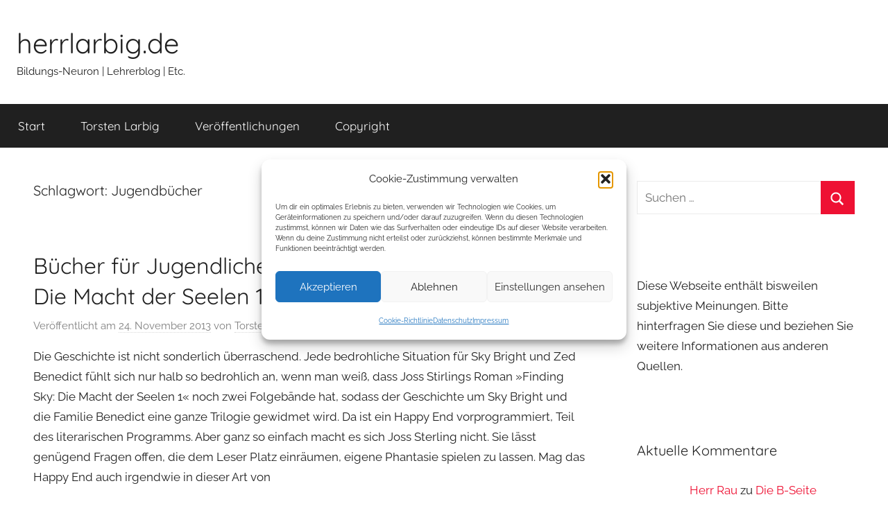

--- FILE ---
content_type: text/html; charset=UTF-8
request_url: https://herrlarbig.de/tag/jugendbuecher/
body_size: 25233
content:
<!DOCTYPE html>
<html lang="de">

<head>
<meta charset="UTF-8">
<meta name="viewport" content="width=device-width, initial-scale=1">
<link rel="profile" href="http://gmpg.org/xfn/11">

<title>Jugendbücher &#8211; herrlarbig.de</title>
<meta name='robots' content='max-image-preview:large' />
<link rel="alternate" type="application/rss+xml" title="herrlarbig.de &raquo; Feed" href="https://herrlarbig.de/feed/" />
<link rel="alternate" type="application/rss+xml" title="herrlarbig.de &raquo; Kommentar-Feed" href="https://herrlarbig.de/comments/feed/" />
<link rel="alternate" type="application/rss+xml" title="herrlarbig.de &raquo; Jugendbücher Schlagwort-Feed" href="https://herrlarbig.de/tag/jugendbuecher/feed/" />
<style id='wp-img-auto-sizes-contain-inline-css' type='text/css'>
img:is([sizes=auto i],[sizes^="auto," i]){contain-intrinsic-size:3000px 1500px}
/*# sourceURL=wp-img-auto-sizes-contain-inline-css */
</style>
<link rel='stylesheet' id='donovan-theme-fonts-css' href='https://herrlarbig.de/wordpress/wp-content/fonts/92f301b718309a534ec06603047b29a7.css?ver=20201110' type='text/css' media='all' />
<style id='wp-emoji-styles-inline-css' type='text/css'>

	img.wp-smiley, img.emoji {
		display: inline !important;
		border: none !important;
		box-shadow: none !important;
		height: 1em !important;
		width: 1em !important;
		margin: 0 0.07em !important;
		vertical-align: -0.1em !important;
		background: none !important;
		padding: 0 !important;
	}
/*# sourceURL=wp-emoji-styles-inline-css */
</style>
<style id='wp-block-library-inline-css' type='text/css'>
:root{--wp-block-synced-color:#7a00df;--wp-block-synced-color--rgb:122,0,223;--wp-bound-block-color:var(--wp-block-synced-color);--wp-editor-canvas-background:#ddd;--wp-admin-theme-color:#007cba;--wp-admin-theme-color--rgb:0,124,186;--wp-admin-theme-color-darker-10:#006ba1;--wp-admin-theme-color-darker-10--rgb:0,107,160.5;--wp-admin-theme-color-darker-20:#005a87;--wp-admin-theme-color-darker-20--rgb:0,90,135;--wp-admin-border-width-focus:2px}@media (min-resolution:192dpi){:root{--wp-admin-border-width-focus:1.5px}}.wp-element-button{cursor:pointer}:root .has-very-light-gray-background-color{background-color:#eee}:root .has-very-dark-gray-background-color{background-color:#313131}:root .has-very-light-gray-color{color:#eee}:root .has-very-dark-gray-color{color:#313131}:root .has-vivid-green-cyan-to-vivid-cyan-blue-gradient-background{background:linear-gradient(135deg,#00d084,#0693e3)}:root .has-purple-crush-gradient-background{background:linear-gradient(135deg,#34e2e4,#4721fb 50%,#ab1dfe)}:root .has-hazy-dawn-gradient-background{background:linear-gradient(135deg,#faaca8,#dad0ec)}:root .has-subdued-olive-gradient-background{background:linear-gradient(135deg,#fafae1,#67a671)}:root .has-atomic-cream-gradient-background{background:linear-gradient(135deg,#fdd79a,#004a59)}:root .has-nightshade-gradient-background{background:linear-gradient(135deg,#330968,#31cdcf)}:root .has-midnight-gradient-background{background:linear-gradient(135deg,#020381,#2874fc)}:root{--wp--preset--font-size--normal:16px;--wp--preset--font-size--huge:42px}.has-regular-font-size{font-size:1em}.has-larger-font-size{font-size:2.625em}.has-normal-font-size{font-size:var(--wp--preset--font-size--normal)}.has-huge-font-size{font-size:var(--wp--preset--font-size--huge)}.has-text-align-center{text-align:center}.has-text-align-left{text-align:left}.has-text-align-right{text-align:right}.has-fit-text{white-space:nowrap!important}#end-resizable-editor-section{display:none}.aligncenter{clear:both}.items-justified-left{justify-content:flex-start}.items-justified-center{justify-content:center}.items-justified-right{justify-content:flex-end}.items-justified-space-between{justify-content:space-between}.screen-reader-text{border:0;clip-path:inset(50%);height:1px;margin:-1px;overflow:hidden;padding:0;position:absolute;width:1px;word-wrap:normal!important}.screen-reader-text:focus{background-color:#ddd;clip-path:none;color:#444;display:block;font-size:1em;height:auto;left:5px;line-height:normal;padding:15px 23px 14px;text-decoration:none;top:5px;width:auto;z-index:100000}html :where(.has-border-color){border-style:solid}html :where([style*=border-top-color]){border-top-style:solid}html :where([style*=border-right-color]){border-right-style:solid}html :where([style*=border-bottom-color]){border-bottom-style:solid}html :where([style*=border-left-color]){border-left-style:solid}html :where([style*=border-width]){border-style:solid}html :where([style*=border-top-width]){border-top-style:solid}html :where([style*=border-right-width]){border-right-style:solid}html :where([style*=border-bottom-width]){border-bottom-style:solid}html :where([style*=border-left-width]){border-left-style:solid}html :where(img[class*=wp-image-]){height:auto;max-width:100%}:where(figure){margin:0 0 1em}html :where(.is-position-sticky){--wp-admin--admin-bar--position-offset:var(--wp-admin--admin-bar--height,0px)}@media screen and (max-width:600px){html :where(.is-position-sticky){--wp-admin--admin-bar--position-offset:0px}}

/*# sourceURL=wp-block-library-inline-css */
</style><style id='wp-block-latest-comments-inline-css' type='text/css'>
ol.wp-block-latest-comments{box-sizing:border-box;margin-left:0}:where(.wp-block-latest-comments:not([style*=line-height] .wp-block-latest-comments__comment)){line-height:1.1}:where(.wp-block-latest-comments:not([style*=line-height] .wp-block-latest-comments__comment-excerpt p)){line-height:1.8}.has-dates :where(.wp-block-latest-comments:not([style*=line-height])),.has-excerpts :where(.wp-block-latest-comments:not([style*=line-height])){line-height:1.5}.wp-block-latest-comments .wp-block-latest-comments{padding-left:0}.wp-block-latest-comments__comment{list-style:none;margin-bottom:1em}.has-avatars .wp-block-latest-comments__comment{list-style:none;min-height:2.25em}.has-avatars .wp-block-latest-comments__comment .wp-block-latest-comments__comment-excerpt,.has-avatars .wp-block-latest-comments__comment .wp-block-latest-comments__comment-meta{margin-left:3.25em}.wp-block-latest-comments__comment-excerpt p{font-size:.875em;margin:.36em 0 1.4em}.wp-block-latest-comments__comment-date{display:block;font-size:.75em}.wp-block-latest-comments .avatar,.wp-block-latest-comments__comment-avatar{border-radius:1.5em;display:block;float:left;height:2.5em;margin-right:.75em;width:2.5em}.wp-block-latest-comments[class*=-font-size] a,.wp-block-latest-comments[style*=font-size] a{font-size:inherit}
/*# sourceURL=https://herrlarbig.de/wordpress/wp-includes/blocks/latest-comments/style.min.css */
</style>
<style id='wp-block-latest-posts-inline-css' type='text/css'>
.wp-block-latest-posts{box-sizing:border-box}.wp-block-latest-posts.alignleft{margin-right:2em}.wp-block-latest-posts.alignright{margin-left:2em}.wp-block-latest-posts.wp-block-latest-posts__list{list-style:none}.wp-block-latest-posts.wp-block-latest-posts__list li{clear:both;overflow-wrap:break-word}.wp-block-latest-posts.is-grid{display:flex;flex-wrap:wrap}.wp-block-latest-posts.is-grid li{margin:0 1.25em 1.25em 0;width:100%}@media (min-width:600px){.wp-block-latest-posts.columns-2 li{width:calc(50% - .625em)}.wp-block-latest-posts.columns-2 li:nth-child(2n){margin-right:0}.wp-block-latest-posts.columns-3 li{width:calc(33.33333% - .83333em)}.wp-block-latest-posts.columns-3 li:nth-child(3n){margin-right:0}.wp-block-latest-posts.columns-4 li{width:calc(25% - .9375em)}.wp-block-latest-posts.columns-4 li:nth-child(4n){margin-right:0}.wp-block-latest-posts.columns-5 li{width:calc(20% - 1em)}.wp-block-latest-posts.columns-5 li:nth-child(5n){margin-right:0}.wp-block-latest-posts.columns-6 li{width:calc(16.66667% - 1.04167em)}.wp-block-latest-posts.columns-6 li:nth-child(6n){margin-right:0}}:root :where(.wp-block-latest-posts.is-grid){padding:0}:root :where(.wp-block-latest-posts.wp-block-latest-posts__list){padding-left:0}.wp-block-latest-posts__post-author,.wp-block-latest-posts__post-date{display:block;font-size:.8125em}.wp-block-latest-posts__post-excerpt,.wp-block-latest-posts__post-full-content{margin-bottom:1em;margin-top:.5em}.wp-block-latest-posts__featured-image a{display:inline-block}.wp-block-latest-posts__featured-image img{height:auto;max-width:100%;width:auto}.wp-block-latest-posts__featured-image.alignleft{float:left;margin-right:1em}.wp-block-latest-posts__featured-image.alignright{float:right;margin-left:1em}.wp-block-latest-posts__featured-image.aligncenter{margin-bottom:1em;text-align:center}
/*# sourceURL=https://herrlarbig.de/wordpress/wp-includes/blocks/latest-posts/style.min.css */
</style>
<style id='wp-block-columns-inline-css' type='text/css'>
.wp-block-columns{box-sizing:border-box;display:flex;flex-wrap:wrap!important}@media (min-width:782px){.wp-block-columns{flex-wrap:nowrap!important}}.wp-block-columns{align-items:normal!important}.wp-block-columns.are-vertically-aligned-top{align-items:flex-start}.wp-block-columns.are-vertically-aligned-center{align-items:center}.wp-block-columns.are-vertically-aligned-bottom{align-items:flex-end}@media (max-width:781px){.wp-block-columns:not(.is-not-stacked-on-mobile)>.wp-block-column{flex-basis:100%!important}}@media (min-width:782px){.wp-block-columns:not(.is-not-stacked-on-mobile)>.wp-block-column{flex-basis:0;flex-grow:1}.wp-block-columns:not(.is-not-stacked-on-mobile)>.wp-block-column[style*=flex-basis]{flex-grow:0}}.wp-block-columns.is-not-stacked-on-mobile{flex-wrap:nowrap!important}.wp-block-columns.is-not-stacked-on-mobile>.wp-block-column{flex-basis:0;flex-grow:1}.wp-block-columns.is-not-stacked-on-mobile>.wp-block-column[style*=flex-basis]{flex-grow:0}:where(.wp-block-columns){margin-bottom:1.75em}:where(.wp-block-columns.has-background){padding:1.25em 2.375em}.wp-block-column{flex-grow:1;min-width:0;overflow-wrap:break-word;word-break:break-word}.wp-block-column.is-vertically-aligned-top{align-self:flex-start}.wp-block-column.is-vertically-aligned-center{align-self:center}.wp-block-column.is-vertically-aligned-bottom{align-self:flex-end}.wp-block-column.is-vertically-aligned-stretch{align-self:stretch}.wp-block-column.is-vertically-aligned-bottom,.wp-block-column.is-vertically-aligned-center,.wp-block-column.is-vertically-aligned-top{width:100%}
/*# sourceURL=https://herrlarbig.de/wordpress/wp-includes/blocks/columns/style.min.css */
</style>
<style id='wp-block-group-inline-css' type='text/css'>
.wp-block-group{box-sizing:border-box}:where(.wp-block-group.wp-block-group-is-layout-constrained){position:relative}
/*# sourceURL=https://herrlarbig.de/wordpress/wp-includes/blocks/group/style.min.css */
</style>
<style id='wp-block-paragraph-inline-css' type='text/css'>
.is-small-text{font-size:.875em}.is-regular-text{font-size:1em}.is-large-text{font-size:2.25em}.is-larger-text{font-size:3em}.has-drop-cap:not(:focus):first-letter{float:left;font-size:8.4em;font-style:normal;font-weight:100;line-height:.68;margin:.05em .1em 0 0;text-transform:uppercase}body.rtl .has-drop-cap:not(:focus):first-letter{float:none;margin-left:.1em}p.has-drop-cap.has-background{overflow:hidden}:root :where(p.has-background){padding:1.25em 2.375em}:where(p.has-text-color:not(.has-link-color)) a{color:inherit}p.has-text-align-left[style*="writing-mode:vertical-lr"],p.has-text-align-right[style*="writing-mode:vertical-rl"]{rotate:180deg}
/*# sourceURL=https://herrlarbig.de/wordpress/wp-includes/blocks/paragraph/style.min.css */
</style>
<style id='global-styles-inline-css' type='text/css'>
:root{--wp--preset--aspect-ratio--square: 1;--wp--preset--aspect-ratio--4-3: 4/3;--wp--preset--aspect-ratio--3-4: 3/4;--wp--preset--aspect-ratio--3-2: 3/2;--wp--preset--aspect-ratio--2-3: 2/3;--wp--preset--aspect-ratio--16-9: 16/9;--wp--preset--aspect-ratio--9-16: 9/16;--wp--preset--color--black: #000000;--wp--preset--color--cyan-bluish-gray: #abb8c3;--wp--preset--color--white: #ffffff;--wp--preset--color--pale-pink: #f78da7;--wp--preset--color--vivid-red: #cf2e2e;--wp--preset--color--luminous-vivid-orange: #ff6900;--wp--preset--color--luminous-vivid-amber: #fcb900;--wp--preset--color--light-green-cyan: #7bdcb5;--wp--preset--color--vivid-green-cyan: #00d084;--wp--preset--color--pale-cyan-blue: #8ed1fc;--wp--preset--color--vivid-cyan-blue: #0693e3;--wp--preset--color--vivid-purple: #9b51e0;--wp--preset--color--primary: #ee1133;--wp--preset--color--secondary: #d5001a;--wp--preset--color--tertiary: #bb0000;--wp--preset--color--accent: #1153ee;--wp--preset--color--highlight: #eedc11;--wp--preset--color--light-gray: #f2f2f2;--wp--preset--color--gray: #666666;--wp--preset--color--dark-gray: #202020;--wp--preset--gradient--vivid-cyan-blue-to-vivid-purple: linear-gradient(135deg,rgb(6,147,227) 0%,rgb(155,81,224) 100%);--wp--preset--gradient--light-green-cyan-to-vivid-green-cyan: linear-gradient(135deg,rgb(122,220,180) 0%,rgb(0,208,130) 100%);--wp--preset--gradient--luminous-vivid-amber-to-luminous-vivid-orange: linear-gradient(135deg,rgb(252,185,0) 0%,rgb(255,105,0) 100%);--wp--preset--gradient--luminous-vivid-orange-to-vivid-red: linear-gradient(135deg,rgb(255,105,0) 0%,rgb(207,46,46) 100%);--wp--preset--gradient--very-light-gray-to-cyan-bluish-gray: linear-gradient(135deg,rgb(238,238,238) 0%,rgb(169,184,195) 100%);--wp--preset--gradient--cool-to-warm-spectrum: linear-gradient(135deg,rgb(74,234,220) 0%,rgb(151,120,209) 20%,rgb(207,42,186) 40%,rgb(238,44,130) 60%,rgb(251,105,98) 80%,rgb(254,248,76) 100%);--wp--preset--gradient--blush-light-purple: linear-gradient(135deg,rgb(255,206,236) 0%,rgb(152,150,240) 100%);--wp--preset--gradient--blush-bordeaux: linear-gradient(135deg,rgb(254,205,165) 0%,rgb(254,45,45) 50%,rgb(107,0,62) 100%);--wp--preset--gradient--luminous-dusk: linear-gradient(135deg,rgb(255,203,112) 0%,rgb(199,81,192) 50%,rgb(65,88,208) 100%);--wp--preset--gradient--pale-ocean: linear-gradient(135deg,rgb(255,245,203) 0%,rgb(182,227,212) 50%,rgb(51,167,181) 100%);--wp--preset--gradient--electric-grass: linear-gradient(135deg,rgb(202,248,128) 0%,rgb(113,206,126) 100%);--wp--preset--gradient--midnight: linear-gradient(135deg,rgb(2,3,129) 0%,rgb(40,116,252) 100%);--wp--preset--font-size--small: 13px;--wp--preset--font-size--medium: 20px;--wp--preset--font-size--large: 36px;--wp--preset--font-size--x-large: 42px;--wp--preset--spacing--20: 0.44rem;--wp--preset--spacing--30: 0.67rem;--wp--preset--spacing--40: 1rem;--wp--preset--spacing--50: 1.5rem;--wp--preset--spacing--60: 2.25rem;--wp--preset--spacing--70: 3.38rem;--wp--preset--spacing--80: 5.06rem;--wp--preset--shadow--natural: 6px 6px 9px rgba(0, 0, 0, 0.2);--wp--preset--shadow--deep: 12px 12px 50px rgba(0, 0, 0, 0.4);--wp--preset--shadow--sharp: 6px 6px 0px rgba(0, 0, 0, 0.2);--wp--preset--shadow--outlined: 6px 6px 0px -3px rgb(255, 255, 255), 6px 6px rgb(0, 0, 0);--wp--preset--shadow--crisp: 6px 6px 0px rgb(0, 0, 0);}:where(.is-layout-flex){gap: 0.5em;}:where(.is-layout-grid){gap: 0.5em;}body .is-layout-flex{display: flex;}.is-layout-flex{flex-wrap: wrap;align-items: center;}.is-layout-flex > :is(*, div){margin: 0;}body .is-layout-grid{display: grid;}.is-layout-grid > :is(*, div){margin: 0;}:where(.wp-block-columns.is-layout-flex){gap: 2em;}:where(.wp-block-columns.is-layout-grid){gap: 2em;}:where(.wp-block-post-template.is-layout-flex){gap: 1.25em;}:where(.wp-block-post-template.is-layout-grid){gap: 1.25em;}.has-black-color{color: var(--wp--preset--color--black) !important;}.has-cyan-bluish-gray-color{color: var(--wp--preset--color--cyan-bluish-gray) !important;}.has-white-color{color: var(--wp--preset--color--white) !important;}.has-pale-pink-color{color: var(--wp--preset--color--pale-pink) !important;}.has-vivid-red-color{color: var(--wp--preset--color--vivid-red) !important;}.has-luminous-vivid-orange-color{color: var(--wp--preset--color--luminous-vivid-orange) !important;}.has-luminous-vivid-amber-color{color: var(--wp--preset--color--luminous-vivid-amber) !important;}.has-light-green-cyan-color{color: var(--wp--preset--color--light-green-cyan) !important;}.has-vivid-green-cyan-color{color: var(--wp--preset--color--vivid-green-cyan) !important;}.has-pale-cyan-blue-color{color: var(--wp--preset--color--pale-cyan-blue) !important;}.has-vivid-cyan-blue-color{color: var(--wp--preset--color--vivid-cyan-blue) !important;}.has-vivid-purple-color{color: var(--wp--preset--color--vivid-purple) !important;}.has-black-background-color{background-color: var(--wp--preset--color--black) !important;}.has-cyan-bluish-gray-background-color{background-color: var(--wp--preset--color--cyan-bluish-gray) !important;}.has-white-background-color{background-color: var(--wp--preset--color--white) !important;}.has-pale-pink-background-color{background-color: var(--wp--preset--color--pale-pink) !important;}.has-vivid-red-background-color{background-color: var(--wp--preset--color--vivid-red) !important;}.has-luminous-vivid-orange-background-color{background-color: var(--wp--preset--color--luminous-vivid-orange) !important;}.has-luminous-vivid-amber-background-color{background-color: var(--wp--preset--color--luminous-vivid-amber) !important;}.has-light-green-cyan-background-color{background-color: var(--wp--preset--color--light-green-cyan) !important;}.has-vivid-green-cyan-background-color{background-color: var(--wp--preset--color--vivid-green-cyan) !important;}.has-pale-cyan-blue-background-color{background-color: var(--wp--preset--color--pale-cyan-blue) !important;}.has-vivid-cyan-blue-background-color{background-color: var(--wp--preset--color--vivid-cyan-blue) !important;}.has-vivid-purple-background-color{background-color: var(--wp--preset--color--vivid-purple) !important;}.has-black-border-color{border-color: var(--wp--preset--color--black) !important;}.has-cyan-bluish-gray-border-color{border-color: var(--wp--preset--color--cyan-bluish-gray) !important;}.has-white-border-color{border-color: var(--wp--preset--color--white) !important;}.has-pale-pink-border-color{border-color: var(--wp--preset--color--pale-pink) !important;}.has-vivid-red-border-color{border-color: var(--wp--preset--color--vivid-red) !important;}.has-luminous-vivid-orange-border-color{border-color: var(--wp--preset--color--luminous-vivid-orange) !important;}.has-luminous-vivid-amber-border-color{border-color: var(--wp--preset--color--luminous-vivid-amber) !important;}.has-light-green-cyan-border-color{border-color: var(--wp--preset--color--light-green-cyan) !important;}.has-vivid-green-cyan-border-color{border-color: var(--wp--preset--color--vivid-green-cyan) !important;}.has-pale-cyan-blue-border-color{border-color: var(--wp--preset--color--pale-cyan-blue) !important;}.has-vivid-cyan-blue-border-color{border-color: var(--wp--preset--color--vivid-cyan-blue) !important;}.has-vivid-purple-border-color{border-color: var(--wp--preset--color--vivid-purple) !important;}.has-vivid-cyan-blue-to-vivid-purple-gradient-background{background: var(--wp--preset--gradient--vivid-cyan-blue-to-vivid-purple) !important;}.has-light-green-cyan-to-vivid-green-cyan-gradient-background{background: var(--wp--preset--gradient--light-green-cyan-to-vivid-green-cyan) !important;}.has-luminous-vivid-amber-to-luminous-vivid-orange-gradient-background{background: var(--wp--preset--gradient--luminous-vivid-amber-to-luminous-vivid-orange) !important;}.has-luminous-vivid-orange-to-vivid-red-gradient-background{background: var(--wp--preset--gradient--luminous-vivid-orange-to-vivid-red) !important;}.has-very-light-gray-to-cyan-bluish-gray-gradient-background{background: var(--wp--preset--gradient--very-light-gray-to-cyan-bluish-gray) !important;}.has-cool-to-warm-spectrum-gradient-background{background: var(--wp--preset--gradient--cool-to-warm-spectrum) !important;}.has-blush-light-purple-gradient-background{background: var(--wp--preset--gradient--blush-light-purple) !important;}.has-blush-bordeaux-gradient-background{background: var(--wp--preset--gradient--blush-bordeaux) !important;}.has-luminous-dusk-gradient-background{background: var(--wp--preset--gradient--luminous-dusk) !important;}.has-pale-ocean-gradient-background{background: var(--wp--preset--gradient--pale-ocean) !important;}.has-electric-grass-gradient-background{background: var(--wp--preset--gradient--electric-grass) !important;}.has-midnight-gradient-background{background: var(--wp--preset--gradient--midnight) !important;}.has-small-font-size{font-size: var(--wp--preset--font-size--small) !important;}.has-medium-font-size{font-size: var(--wp--preset--font-size--medium) !important;}.has-large-font-size{font-size: var(--wp--preset--font-size--large) !important;}.has-x-large-font-size{font-size: var(--wp--preset--font-size--x-large) !important;}
:where(.wp-block-columns.is-layout-flex){gap: 2em;}:where(.wp-block-columns.is-layout-grid){gap: 2em;}
/*# sourceURL=global-styles-inline-css */
</style>
<style id='core-block-supports-inline-css' type='text/css'>
.wp-container-core-columns-is-layout-9d6595d7{flex-wrap:nowrap;}
/*# sourceURL=core-block-supports-inline-css */
</style>

<style id='classic-theme-styles-inline-css' type='text/css'>
/*! This file is auto-generated */
.wp-block-button__link{color:#fff;background-color:#32373c;border-radius:9999px;box-shadow:none;text-decoration:none;padding:calc(.667em + 2px) calc(1.333em + 2px);font-size:1.125em}.wp-block-file__button{background:#32373c;color:#fff;text-decoration:none}
/*# sourceURL=/wp-includes/css/classic-themes.min.css */
</style>
<link rel='stylesheet' id='cmplz-general-css' href='https://herrlarbig.de/wordpress/wp-content/plugins/complianz-gdpr/assets/css/cookieblocker.min.css?ver=1766008543' type='text/css' media='all' />
<link rel='stylesheet' id='donovan-stylesheet-css' href='https://herrlarbig.de/wordpress/wp-content/themes/donovan/style.css?ver=1.9.2' type='text/css' media='all' />
<script type="text/javascript" src="https://herrlarbig.de/wordpress/wp-content/themes/donovan/assets/js/svgxuse.min.js?ver=1.2.6" id="svgxuse-js"></script>
<link rel="https://api.w.org/" href="https://herrlarbig.de/wp-json/" /><link rel="alternate" title="JSON" type="application/json" href="https://herrlarbig.de/wp-json/wp/v2/tags/269" /><link rel="EditURI" type="application/rsd+xml" title="RSD" href="https://herrlarbig.de/wordpress/xmlrpc.php?rsd" />
<meta name="generator" content="WordPress 6.9" />
			<style>.cmplz-hidden {
					display: none !important;
				}</style><style type="text/css" id="custom-background-css">
body.custom-background { background-color: #ffffff; }
</style>
	<link rel="icon" href="https://herrlarbig.de/wordpress/wp-content/uploads/2015/08/cropped-4-32x32.jpg" sizes="32x32" />
<link rel="icon" href="https://herrlarbig.de/wordpress/wp-content/uploads/2015/08/cropped-4-192x192.jpg" sizes="192x192" />
<link rel="apple-touch-icon" href="https://herrlarbig.de/wordpress/wp-content/uploads/2015/08/cropped-4-180x180.jpg" />
<meta name="msapplication-TileImage" content="https://herrlarbig.de/wordpress/wp-content/uploads/2015/08/cropped-4-270x270.jpg" />
		<style type="text/css" id="wp-custom-css">
			a {
     farbe: #0000FF;
}		</style>
		</head>

<body data-cmplz=1 class="archive tag tag-jugendbuecher tag-269 custom-background wp-embed-responsive wp-theme-donovan hfeed">

	<div id="page" class="site">
		<a class="skip-link screen-reader-text" href="#content">Zum Inhalt springen</a>

		
		
		<header id="masthead" class="site-header clearfix" role="banner">

			<div class="header-main container clearfix">

				<div id="logo" class="site-branding clearfix">

										
			<p class="site-title"><a href="https://herrlarbig.de/" rel="home">herrlarbig.de</a></p>

							
			<p class="site-description">Bildungs-Neuron | Lehrerblog | Etc.</p>

			
				</div><!-- .site-branding -->

				
			</div><!-- .header-main -->

			

	<div id="main-navigation-wrap" class="primary-navigation-wrap">

		<div id="main-navigation-container" class="primary-navigation-container container">

			
			<button class="primary-menu-toggle menu-toggle" aria-controls="primary-menu" aria-expanded="false" >
				<svg class="icon icon-menu" aria-hidden="true" role="img"> <use xlink:href="https://herrlarbig.de/wordpress/wp-content/themes/donovan/assets/icons/genericons-neue.svg#menu"></use> </svg><svg class="icon icon-close" aria-hidden="true" role="img"> <use xlink:href="https://herrlarbig.de/wordpress/wp-content/themes/donovan/assets/icons/genericons-neue.svg#close"></use> </svg>				<span class="menu-toggle-text">Menü</span>
			</button>

			<div class="primary-navigation">

				<nav id="site-navigation" class="main-navigation" role="navigation"  aria-label="Primäres Menü">

					<ul id="primary-menu" class="menu"><li id="menu-item-37595" class="menu-item menu-item-type-custom menu-item-object-custom menu-item-home menu-item-37595"><a href="http://herrlarbig.de/">Start</a></li>
<li id="menu-item-37598" class="menu-item menu-item-type-post_type menu-item-object-page menu-item-37598"><a href="https://herrlarbig.de/uber-herr-larbig/">Torsten Larbig</a></li>
<li id="menu-item-37599" class="menu-item menu-item-type-post_type menu-item-object-page menu-item-37599"><a href="https://herrlarbig.de/veroeffentlichungen/">Veröffentlichungen</a></li>
<li id="menu-item-37602" class="menu-item menu-item-type-post_type menu-item-object-page menu-item-37602"><a href="https://herrlarbig.de/copyright/">Copyright</a></li>
</ul>				</nav><!-- #site-navigation -->

			</div><!-- .primary-navigation -->

		</div>

	</div>



			
			
		</header><!-- #masthead -->

		
		<div id="content" class="site-content container">

			
	<div id="primary" class="content-archive content-area">
		<main id="main" class="site-main" role="main">

		
			<header class="archive-header">

				<h1 class="archive-title">Schlagwort: <span>Jugendbücher</span></h1>				
			</header><!-- .archive-header -->

			<div id="post-wrapper" class="post-wrapper">

			
<article id="post-35994" class="post-35994 post type-post status-publish format-standard hentry category-deutsch-sek-i category-jugendliteratur category-lesen category-lesenotizen tag-adoleszenz tag-jugend tag-jugendbuch tag-jugendbuecher tag-jugendliche tag-jugendliteratur tag-kind tag-kuenstler tag-roman tag-romantik tag-selbstfindung">

	
	<div class="post-content">

		<header class="entry-header">

			<h2 class="entry-title"><a href="https://herrlarbig.de/2013/11/24/buecher-fuer-jugendliche-1-joss-stirling-finding-sky-die-macht-der-seelen-1-roman/" rel="bookmark">Bücher für Jugendliche 1 – Joss Stirling, Finding Sky. Die Macht der Seelen 1 – Roman.</a></h2>
			<div class="entry-meta post-details"><span class="posted-on meta-date">Veröffentlicht am <a href="https://herrlarbig.de/2013/11/24/buecher-fuer-jugendliche-1-joss-stirling-finding-sky-die-macht-der-seelen-1-roman/" rel="bookmark"><time class="entry-date published updated" datetime="2013-11-24T22:28:05+01:00">24. November 2013</time></a></span><span class="posted-by meta-author"> von <span class="author vcard"><a class="url fn n" href="https://herrlarbig.de/author/admin/" title="Alle Beiträge von Torsten Larbig anzeigen" rel="author">Torsten Larbig</a></span></span></div>
		</header><!-- .entry-header -->

		<div class="entry-content entry-excerpt clearfix">
			<p>Die Geschichte ist nicht sonderlich überraschend. Jede bedrohliche Situation für Sky Bright und Zed Benedict fühlt sich nur halb so bedrohlich an, wenn man weiß, dass Joss Stirlings Roman »Finding Sky: Die Macht der Seelen 1« noch zwei Folgebände hat, sodass der Geschichte um Sky Bright und die Familie Benedict eine ganze Trilogie gewidmet wird. Da ist ein Happy End vorprogrammiert, Teil des literarischen Programms. Aber ganz so einfach macht es sich Joss Sterling nicht. Sie lässt genügend Fragen offen, die dem Leser Platz einräumen, eigene Phantasie spielen zu lassen. Mag das Happy End auch irgendwie in dieser Art von</p>
			
			<a href="https://herrlarbig.de/2013/11/24/buecher-fuer-jugendliche-1-joss-stirling-finding-sky-die-macht-der-seelen-1-roman/" class="more-link">Weiterlesen</a>

					</div><!-- .entry-content -->

	</div>

	<footer class="entry-footer post-details">
		<div class="entry-categories"> <svg class="icon icon-category" aria-hidden="true" role="img"> <use xlink:href="https://herrlarbig.de/wordpress/wp-content/themes/donovan/assets/icons/genericons-neue.svg#category"></use> </svg><a href="https://herrlarbig.de/category/deutsch-sek-i/" rel="category tag">Deutsch Sek. I</a>, <a href="https://herrlarbig.de/category/deutsch-sek-i/jugendliteratur/" rel="category tag">Jugendliteratur</a>, <a href="https://herrlarbig.de/category/lesen/" rel="category tag">lesen</a>, <a href="https://herrlarbig.de/category/lesenotizen/" rel="category tag">Lesenotizen</a></div>
			<div class="entry-comments">

				<svg class="icon icon-mail" aria-hidden="true" role="img"> <use xlink:href="https://herrlarbig.de/wordpress/wp-content/themes/donovan/assets/icons/genericons-neue.svg#mail"></use> </svg><a href="https://herrlarbig.de/2013/11/24/buecher-fuer-jugendliche-1-joss-stirling-finding-sky-die-macht-der-seelen-1-roman/#respond">Kommentar hinterlassen</a>
			</div>

				</footer><!-- .entry-footer -->

</article>

<article id="post-35202" class="post-35202 post type-post status-publish format-standard hentry category-1976 category-21-jahrhundert category-bildung category-bildungsorte category-digitaler-workflow category-essais category-forderung-beratung category-kompetenzenfoerderung category-kreatives-schreiben category-kurz-notiert category-lebenshilfe category-lernen category-lernen-und-lehren category-medien category-mediendidaktik category-medienkompetenz category-medienkritik category-methoden category-paedagogik category-politikzeitgeschichte category-positionen category-schluesselkompetenzen category-schreiben category-unterricht category-vernetzen category-vorbilder category-wissenserwerb tag-analog tag-bildung tag-blog tag-computer tag-digital tag-eltern tag-elternhaus tag-entdeckungsreise tag-erfahrung tag-erfahrungshorizont tag-erwachsene tag-erziehung tag-gesellschaft tag-ipad tag-jugend tag-jugendbuecher tag-jugendliche tag-jugendschutz tag-kinder tag-kompetenz tag-konsumieren tag-kulturtechnik tag-laptop tag-laptops tag-lehre tag-lehrende tag-lehrer tag-lehrerin tag-lehrerinnen tag-lernen tag-lesen tag-medien tag-medium tag-meinungsbildung tag-netzzugang tag-schule tag-schueler tag-schuelerinnen tag-smartphone tag-tablet tag-tablets tag-technik tag-unterricht tag-unterrichten tag-vorbild tag-werte tag-wertung tag-wissen tag-wissenschaft tag-zukunft">

	
	<div class="post-content">

		<header class="entry-header">

			<h2 class="entry-title"><a href="https://herrlarbig.de/2012/08/19/lehrer-mit-tablet-computern-oder-was-spielen-sie-denn-da/" rel="bookmark">Lehrer mit Tablet-Computern oder: Was spielen Sie denn da?</a></h2>
			<div class="entry-meta post-details"><span class="posted-on meta-date">Veröffentlicht am <a href="https://herrlarbig.de/2012/08/19/lehrer-mit-tablet-computern-oder-was-spielen-sie-denn-da/" rel="bookmark"><time class="entry-date published" datetime="2012-08-19T16:37:09+02:00">19. August 2012</time><time class="updated" datetime="2012-11-06T19:26:59+01:00">6. November 2012</time></a></span><span class="posted-by meta-author"> von <span class="author vcard"><a class="url fn n" href="https://herrlarbig.de/author/admin/" title="Alle Beiträge von Torsten Larbig anzeigen" rel="author">Torsten Larbig</a></span></span></div>
		</header><!-- .entry-header -->

		<div class="entry-content entry-excerpt clearfix">
			<p>Nachdem ich begonnen hatte, im Unterricht einen Tablet-Computer zu benutzen, hörte ich immer wieder von jüngeren Schülern die Frage, was ich denn während der Stunde da so alles spiele. Die Frage kam bei mir so an, dass ich keinen Grund hatte anzunehmen, sie sei von den Schülern nicht genau so gemeint, wie sie gestellt wurde: sachlich, aber auch irritiert, denn mit einem Computer in der Stunde zu spielen, ist ihnen streng untersagt, es sei denn, es handelt sich um ein Spiel mit Unterrichtsbezug. Den jüngeren Schülern war der Tablet-Computer tatsächlich nur als ein Gerät bekannt, mit dem man spielen kann.</p>
			
			<a href="https://herrlarbig.de/2012/08/19/lehrer-mit-tablet-computern-oder-was-spielen-sie-denn-da/" class="more-link">Weiterlesen</a>

					</div><!-- .entry-content -->

	</div>

	<footer class="entry-footer post-details">
		<div class="entry-categories"> <svg class="icon icon-category" aria-hidden="true" role="img"> <use xlink:href="https://herrlarbig.de/wordpress/wp-content/themes/donovan/assets/icons/genericons-neue.svg#category"></use> </svg><a href="https://herrlarbig.de/category/21-jahrhundert/2012/" rel="category tag">2012</a>, <a href="https://herrlarbig.de/category/21-jahrhundert/" rel="category tag">21. Jahrhundert</a>, <a href="https://herrlarbig.de/category/bildung/" rel="category tag">Bildung</a>, <a href="https://herrlarbig.de/category/bildung/bildungsorte/" rel="category tag">Bildungsorte</a>, <a href="https://herrlarbig.de/category/digitaler-workflow/" rel="category tag">Digitaler Workflow</a>, <a href="https://herrlarbig.de/category/essais/" rel="category tag">Essais</a>, <a href="https://herrlarbig.de/category/paedagogik/forderung-beratung/" rel="category tag">Förderung / Beratung</a>, <a href="https://herrlarbig.de/category/unterricht/kompetenzenfoerderung/" rel="category tag">Kompetenzenförderung</a>, <a href="https://herrlarbig.de/category/schreiben/kreatives-schreiben/" rel="category tag">kreatives Schreiben</a>, <a href="https://herrlarbig.de/category/kurz-notiert/" rel="category tag">kurz notiert</a>, <a href="https://herrlarbig.de/category/kurz-notiert/lebenshilfe/" rel="category tag">Lebenshilfe</a>, <a href="https://herrlarbig.de/category/lernen/" rel="category tag">lernen</a>, <a href="https://herrlarbig.de/category/lernen-und-lehren/" rel="category tag">Lernen und Lehren</a>, <a href="https://herrlarbig.de/category/medien/" rel="category tag">Medien</a>, <a href="https://herrlarbig.de/category/medien/mediendidaktik/" rel="category tag">Mediendidaktik</a>, <a href="https://herrlarbig.de/category/medien/medienkompetenz/" rel="category tag">Medienkompetenz</a>, <a href="https://herrlarbig.de/category/medien/medienkritik/" rel="category tag">Medienkritik</a>, <a href="https://herrlarbig.de/category/unterricht/methoden/" rel="category tag">Methoden</a>, <a href="https://herrlarbig.de/category/paedagogik/" rel="category tag">Pädagogik</a>, <a href="https://herrlarbig.de/category/politikzeitgeschichte/" rel="category tag">Politik/Zeitgeschichte</a>, <a href="https://herrlarbig.de/category/paedagogik/positionen/" rel="category tag">Positionen</a>, <a href="https://herrlarbig.de/category/schluesselkompetenzen/" rel="category tag">Schlüsselkompetenzen</a>, <a href="https://herrlarbig.de/category/schreiben/" rel="category tag">schreiben</a>, <a href="https://herrlarbig.de/category/unterricht/" rel="category tag">Unterricht</a>, <a href="https://herrlarbig.de/category/lernen/vernetzen/" rel="category tag">vernetzen</a>, <a href="https://herrlarbig.de/category/vorbilder/" rel="category tag">Vorbilder</a>, <a href="https://herrlarbig.de/category/schluesselkompetenzen/wissenserwerb/" rel="category tag">Wissenserwerb</a></div>
			<div class="entry-comments">

				<svg class="icon icon-mail" aria-hidden="true" role="img"> <use xlink:href="https://herrlarbig.de/wordpress/wp-content/themes/donovan/assets/icons/genericons-neue.svg#mail"></use> </svg><a href="https://herrlarbig.de/2012/08/19/lehrer-mit-tablet-computern-oder-was-spielen-sie-denn-da/#comments">11 Kommentare</a>
			</div>

				</footer><!-- .entry-footer -->

</article>

<article id="post-3654" class="post-3654 post type-post status-publish format-standard hentry category-deutsch-sek-i category-unterricht category-schul_lektueren tag-bildungsauftrag tag-buch tag-buecher tag-imagekampagne tag-jugendbuecher tag-jugendliteratur tag-kinder-und-jugendliteratur tag-kinderbuecher tag-kooperation tag-lehrer tag-lehrerin tag-lektuere tag-lesen tag-literatur tag-marke tag-rezensent tag-schulbuchmarkt tag-schule tag-selbstdarstellung tag-stiftung tag-stiftung-lesen tag-unterricht tag-unterrichtsmaterial tag-verantwortung tag-verbraucherzentrale tag-wirtschaftsunternehmen tag-zielgruppe">

	
	<div class="post-content">

		<header class="entry-header">

			<h2 class="entry-title"><a href="https://herrlarbig.de/2010/08/17/stiftung-lesen-beobachtungen-eines-deutschlehrers/" rel="bookmark">„Stiftung Lesen“ – (Kritische) Beobachtungen eines Deutschlehrers</a></h2>
			<div class="entry-meta post-details"><span class="posted-on meta-date">Veröffentlicht am <a href="https://herrlarbig.de/2010/08/17/stiftung-lesen-beobachtungen-eines-deutschlehrers/" rel="bookmark"><time class="entry-date published" datetime="2010-08-17T23:34:52+02:00">17. August 2010</time><time class="updated" datetime="2022-12-28T01:12:37+01:00">28. Dezember 2022</time></a></span><span class="posted-by meta-author"> von <span class="author vcard"><a class="url fn n" href="https://herrlarbig.de/author/admin/" title="Alle Beiträge von Torsten Larbig anzeigen" rel="author">Torsten Larbig</a></span></span></div>
		</header><!-- .entry-header -->

		<div class="entry-content entry-excerpt clearfix">
			<p>Die „Stiftung Lesen“ hat das Ziel „Lesefreude [zu] wecken, um Lesekompetenz zu vermitteln“. Dieses Ziel finde ich gut, dieses Ziel begrüße ich und es gibt mit Sicherheit viele Projekte dieser Stiftung, die dazu beigetragen haben, jungen Menschen Lust am Lesen zu vermitteln. Dennoch beobachte ich, dass ich in sehr vielen Fällen, wenn ich einen Brief der „Stiftung Lesen“ öffne, von dem Gefühl beschlichen werde, hier gehe es eher um</p>
			
			<a href="https://herrlarbig.de/2010/08/17/stiftung-lesen-beobachtungen-eines-deutschlehrers/" class="more-link">Weiterlesen</a>

					</div><!-- .entry-content -->

	</div>

	<footer class="entry-footer post-details">
		<div class="entry-categories"> <svg class="icon icon-category" aria-hidden="true" role="img"> <use xlink:href="https://herrlarbig.de/wordpress/wp-content/themes/donovan/assets/icons/genericons-neue.svg#category"></use> </svg><a href="https://herrlarbig.de/category/deutsch-sek-i/" rel="category tag">Deutsch Sek. I</a>, <a href="https://herrlarbig.de/category/unterricht/" rel="category tag">Unterricht</a>, <a href="https://herrlarbig.de/category/deutsch-sek-i/schul_lektueren/" rel="category tag">»Schul«_Lektüren</a></div>
			<div class="entry-comments">

				<svg class="icon icon-mail" aria-hidden="true" role="img"> <use xlink:href="https://herrlarbig.de/wordpress/wp-content/themes/donovan/assets/icons/genericons-neue.svg#mail"></use> </svg><a href="https://herrlarbig.de/2010/08/17/stiftung-lesen-beobachtungen-eines-deutschlehrers/#comments">2 Kommentare</a>
			</div>

				</footer><!-- .entry-footer -->

</article>

<article id="post-301" class="post-301 post type-post status-publish format-standard hentry category-deutsch-sek-i category-lesen category-literatur category-morton-rhue-boot-camp category-schul_lektueren tag-boot-camp tag-buecher tag-buchkritik tag-erziehung tag-gegenwart tag-gesellschaft tag-gewalt tag-intertextualitaet tag-jugendbuecher tag-jugendliche tag-jugendliteratur tag-lesen tag-morton-rhue tag-rezensionen tag-roman tag-tranquility-bay tag-ueberwachung">

	
	<div class="post-content">

		<header class="entry-header">

			<h2 class="entry-title"><a href="https://herrlarbig.de/2008/09/20/du-wirst-staendig-ueberwacht-morton-rhues-boot-camp/" rel="bookmark">Du wirst ständig überwacht – Morton Rhues »Boot Camp«</a></h2>
			<div class="entry-meta post-details"><span class="posted-on meta-date">Veröffentlicht am <a href="https://herrlarbig.de/2008/09/20/du-wirst-staendig-ueberwacht-morton-rhues-boot-camp/" rel="bookmark"><time class="entry-date published" datetime="2008-09-20T14:52:14+02:00">20. September 2008</time><time class="updated" datetime="2008-10-07T02:41:28+02:00">7. Oktober 2008</time></a></span><span class="posted-by meta-author"> von <span class="author vcard"><a class="url fn n" href="https://herrlarbig.de/author/admin/" title="Alle Beiträge von Torsten Larbig anzeigen" rel="author">Torsten Larbig</a></span></span></div>
		</header><!-- .entry-header -->

		<div class="entry-content entry-excerpt clearfix">
			<p>Irgendwann dürfte Todd Strasser, so heißt der Autor Morton Rhue mit bürgerlichem Namen, Decca Aitkenheads Reportage »The last resort« gelesen haben, die am 29. Juni 2003 in der englischen Zeitung »The Observer« erschienen ist und das in Jamaica angesiedelte »Verhaltensänderunszentrum« »Tranquility Bay« ins Zentrum stellt. – Anschließend dürfte er sich dann an die Arbeit an dem Roman »Boot Camp« gemacht haben. Zumindest entsteht dieser Eindruck, nach der Lektüre von »Boot Camp«, wenn ich die Details miteinander vergleiche; sicher ist es nicht, da Rhue in seinem Nachwort zwar einerseits auf den Realitätsgehalt seines Romans verweist, aber keinerlei Hinweise gibt, woher er</p>
			
			<a href="https://herrlarbig.de/2008/09/20/du-wirst-staendig-ueberwacht-morton-rhues-boot-camp/" class="more-link">Weiterlesen</a>

					</div><!-- .entry-content -->

	</div>

	<footer class="entry-footer post-details">
		<div class="entry-categories"> <svg class="icon icon-category" aria-hidden="true" role="img"> <use xlink:href="https://herrlarbig.de/wordpress/wp-content/themes/donovan/assets/icons/genericons-neue.svg#category"></use> </svg><a href="https://herrlarbig.de/category/deutsch-sek-i/" rel="category tag">Deutsch Sek. I</a>, <a href="https://herrlarbig.de/category/lesen/" rel="category tag">lesen</a>, <a href="https://herrlarbig.de/category/literatur/" rel="category tag">Literatur</a>, <a href="https://herrlarbig.de/category/deutsch-sek-i/schul_lektueren/morton-rhue-boot-camp/" rel="category tag">Rhue: Boot Camp</a>, <a href="https://herrlarbig.de/category/deutsch-sek-i/schul_lektueren/" rel="category tag">»Schul«_Lektüren</a></div>
			<div class="entry-comments">

				<svg class="icon icon-mail" aria-hidden="true" role="img"> <use xlink:href="https://herrlarbig.de/wordpress/wp-content/themes/donovan/assets/icons/genericons-neue.svg#mail"></use> </svg><a href="https://herrlarbig.de/2008/09/20/du-wirst-staendig-ueberwacht-morton-rhues-boot-camp/#respond">Kommentar hinterlassen</a>
			</div>

				</footer><!-- .entry-footer -->

</article>

			</div>

			
		</main><!-- #main -->
	</div><!-- #primary -->


	<section id="secondary" class="sidebar widget-area clearfix" role="complementary">

		<section id="search-2" class="widget widget_search">
<form role="search" method="get" class="search-form" action="https://herrlarbig.de/">
	<label>
		<span class="screen-reader-text">Suchen nach:</span>
		<input type="search" class="search-field"
			placeholder="Suchen …"
			value="" name="s"
			title="Suchen nach:" />
	</label>
	<button type="submit" class="search-submit">
		<svg class="icon icon-search" aria-hidden="true" role="img"> <use xlink:href="https://herrlarbig.de/wordpress/wp-content/themes/donovan/assets/icons/genericons-neue.svg#search"></use> </svg>		<span class="screen-reader-text">Suchen</span>
	</button>
</form>
</section><section id="text-352344860" class="widget widget_text">			<div class="textwidget"><p>Diese Webseite enthält bisweilen subjektive Meinungen. Bitte hinterfragen Sie diese und beziehen Sie weitere Informationen aus anderen Quellen.</p>
</div>
		</section><section id="block-3" class="widget widget_block"><h4 class="widget-title">Aktuelle Kommentare</h4><div class="wp-widget-group__inner-blocks"><ol class="has-avatars has-dates has-excerpts wp-block-latest-comments"><li class="wp-block-latest-comments__comment"><article><footer class="wp-block-latest-comments__comment-meta"><a class="wp-block-latest-comments__comment-author" href="https://www.herr-rau.de/">Herr Rau</a> zu <a class="wp-block-latest-comments__comment-link" href="https://herrlarbig.de/2025/09/27/die-b-seite-meiner-bibliothek-warum-ungelesene-buecher-zur-richtigen-zeit-wiederkehren/comment-page-1/#comment-253296">Die B-Seite meiner Bibliothek – Warum ungelesene Bücher zur richtigen Zeit wiederkehren</a><time datetime="2025-10-03T18:53:43+02:00" class="wp-block-latest-comments__comment-date">3. Oktober 2025</time></footer><div class="wp-block-latest-comments__comment-excerpt"><p>Das Konzept der B-Seite bei Büchern gefällt mir sehr gut Zwar stehen sie hier nicht in zwei Reihen, aber es&hellip;</p>
</div></article></li><li class="wp-block-latest-comments__comment"><article><footer class="wp-block-latest-comments__comment-meta"><span class="wp-block-latest-comments__comment-author">Jens</span> zu <a class="wp-block-latest-comments__comment-link" href="https://herrlarbig.de/2023/03/15/chatgpt-und-die-bildung-gastbeitrag-von-chatgpt-und-dessen-reflexion-inkl-verweise-auf-ldl-und-tzi/comment-page-1/#comment-248427">ChatGPT und die Bildung. (»Gastbeitrag« von ChatGPT und dessen Reflexion, inkl. Verweise auf LdL und TZI.)</a><time datetime="2025-07-30T21:41:17+02:00" class="wp-block-latest-comments__comment-date">30. Juli 2025</time></footer><div class="wp-block-latest-comments__comment-excerpt"><p>Spannend, wie hier deutlich wird, dass nicht die Technik das Problem ist, sondern oft die Vorstellung, man könne Bildung einfach&hellip;</p>
</div></article></li><li class="wp-block-latest-comments__comment"><article><footer class="wp-block-latest-comments__comment-meta"><a class="wp-block-latest-comments__comment-author" href="https://landlebenblog.org/2025/06/20/ausblick-in-baumlandschaft/">Ausblick in Baumlandschaft. &#8211; LandLebenBlog</a> zu <a class="wp-block-latest-comments__comment-link" href="https://herrlarbig.de/2008/10/01/faust-1-verweile-doch-du-bist-so-schoen-v-1700/comment-page-1/#comment-245602">Faust 1 – Verweile doch, du bist so schön (V 1700)</a><time datetime="2025-06-20T21:17:34+02:00" class="wp-block-latest-comments__comment-date">20. Juni 2025</time></footer><div class="wp-block-latest-comments__comment-excerpt"><p>[&#8230;] uns diese Uhr an Tempus fugit oder Tempi passati erinnern? Hat womöglich dem Goethe sein Faust schon in diesem&hellip;</p>
</div></article></li><li class="wp-block-latest-comments__comment"><article><footer class="wp-block-latest-comments__comment-meta"><span class="wp-block-latest-comments__comment-author">Gert Häusler</span> zu <a class="wp-block-latest-comments__comment-link" href="https://herrlarbig.de/2023/03/15/chatgpt-und-die-bildung-gastbeitrag-von-chatgpt-und-dessen-reflexion-inkl-verweise-auf-ldl-und-tzi/comment-page-1/#comment-236117">ChatGPT und die Bildung. (»Gastbeitrag« von ChatGPT und dessen Reflexion, inkl. Verweise auf LdL und TZI.)</a><time datetime="2025-01-17T11:38:59+01:00" class="wp-block-latest-comments__comment-date">17. Januar 2025</time></footer><div class="wp-block-latest-comments__comment-excerpt"><p>Ein schönes ja und aber, das direkt "aus der Maschine" gekommen sein könnte.</p>
</div></article></li><li class="wp-block-latest-comments__comment"><article><footer class="wp-block-latest-comments__comment-meta"><span class="wp-block-latest-comments__comment-author">Mikado</span> zu <a class="wp-block-latest-comments__comment-link" href="https://herrlarbig.de/2010/01/24/franz-kafka-kleine-fabel/comment-page-1/#comment-223303">Franz Kafka: Kleine Fabel</a><time datetime="2024-03-15T08:03:14+01:00" class="wp-block-latest-comments__comment-date">15. März 2024</time></footer><div class="wp-block-latest-comments__comment-excerpt"><p>Wie wäre es mit folgendem Interpretationsansatz: Die Maus repräsentiert ein Denken, das in Dualitäten gefangen ist: Es gibt für sie&hellip;</p>
</div></article></li></ol></div></section><section id="archives-2" class="widget widget_archive"><h4 class="widget-title">Archiv</h4>		<label class="screen-reader-text" for="archives-dropdown-2">Archiv</label>
		<select id="archives-dropdown-2" name="archive-dropdown">
			
			<option value="">Monat auswählen</option>
				<option value='https://herrlarbig.de/2026/01/'> Januar 2026 &nbsp;(1)</option>
	<option value='https://herrlarbig.de/2025/09/'> September 2025 &nbsp;(2)</option>
	<option value='https://herrlarbig.de/2025/06/'> Juni 2025 &nbsp;(1)</option>
	<option value='https://herrlarbig.de/2025/03/'> März 2025 &nbsp;(1)</option>
	<option value='https://herrlarbig.de/2024/12/'> Dezember 2024 &nbsp;(4)</option>
	<option value='https://herrlarbig.de/2024/10/'> Oktober 2024 &nbsp;(1)</option>
	<option value='https://herrlarbig.de/2024/04/'> April 2024 &nbsp;(3)</option>
	<option value='https://herrlarbig.de/2023/10/'> Oktober 2023 &nbsp;(2)</option>
	<option value='https://herrlarbig.de/2023/09/'> September 2023 &nbsp;(1)</option>
	<option value='https://herrlarbig.de/2023/06/'> Juni 2023 &nbsp;(1)</option>
	<option value='https://herrlarbig.de/2023/05/'> Mai 2023 &nbsp;(1)</option>
	<option value='https://herrlarbig.de/2023/03/'> März 2023 &nbsp;(1)</option>
	<option value='https://herrlarbig.de/2022/10/'> Oktober 2022 &nbsp;(1)</option>
	<option value='https://herrlarbig.de/2022/09/'> September 2022 &nbsp;(2)</option>
	<option value='https://herrlarbig.de/2022/04/'> April 2022 &nbsp;(1)</option>
	<option value='https://herrlarbig.de/2021/11/'> November 2021 &nbsp;(1)</option>
	<option value='https://herrlarbig.de/2020/12/'> Dezember 2020 &nbsp;(1)</option>
	<option value='https://herrlarbig.de/2020/10/'> Oktober 2020 &nbsp;(1)</option>
	<option value='https://herrlarbig.de/2020/04/'> April 2020 &nbsp;(3)</option>
	<option value='https://herrlarbig.de/2019/10/'> Oktober 2019 &nbsp;(1)</option>
	<option value='https://herrlarbig.de/2019/09/'> September 2019 &nbsp;(1)</option>
	<option value='https://herrlarbig.de/2019/08/'> August 2019 &nbsp;(2)</option>
	<option value='https://herrlarbig.de/2019/07/'> Juli 2019 &nbsp;(1)</option>
	<option value='https://herrlarbig.de/2019/03/'> März 2019 &nbsp;(1)</option>
	<option value='https://herrlarbig.de/2019/01/'> Januar 2019 &nbsp;(2)</option>
	<option value='https://herrlarbig.de/2018/12/'> Dezember 2018 &nbsp;(2)</option>
	<option value='https://herrlarbig.de/2018/11/'> November 2018 &nbsp;(2)</option>
	<option value='https://herrlarbig.de/2018/08/'> August 2018 &nbsp;(4)</option>
	<option value='https://herrlarbig.de/2018/05/'> Mai 2018 &nbsp;(2)</option>
	<option value='https://herrlarbig.de/2017/09/'> September 2017 &nbsp;(1)</option>
	<option value='https://herrlarbig.de/2017/08/'> August 2017 &nbsp;(3)</option>
	<option value='https://herrlarbig.de/2017/07/'> Juli 2017 &nbsp;(1)</option>
	<option value='https://herrlarbig.de/2017/05/'> Mai 2017 &nbsp;(2)</option>
	<option value='https://herrlarbig.de/2017/03/'> März 2017 &nbsp;(1)</option>
	<option value='https://herrlarbig.de/2016/10/'> Oktober 2016 &nbsp;(2)</option>
	<option value='https://herrlarbig.de/2016/09/'> September 2016 &nbsp;(2)</option>
	<option value='https://herrlarbig.de/2016/07/'> Juli 2016 &nbsp;(1)</option>
	<option value='https://herrlarbig.de/2016/06/'> Juni 2016 &nbsp;(2)</option>
	<option value='https://herrlarbig.de/2016/03/'> März 2016 &nbsp;(1)</option>
	<option value='https://herrlarbig.de/2016/02/'> Februar 2016 &nbsp;(2)</option>
	<option value='https://herrlarbig.de/2016/01/'> Januar 2016 &nbsp;(4)</option>
	<option value='https://herrlarbig.de/2015/12/'> Dezember 2015 &nbsp;(2)</option>
	<option value='https://herrlarbig.de/2015/11/'> November 2015 &nbsp;(1)</option>
	<option value='https://herrlarbig.de/2015/10/'> Oktober 2015 &nbsp;(3)</option>
	<option value='https://herrlarbig.de/2015/09/'> September 2015 &nbsp;(3)</option>
	<option value='https://herrlarbig.de/2015/08/'> August 2015 &nbsp;(1)</option>
	<option value='https://herrlarbig.de/2015/07/'> Juli 2015 &nbsp;(2)</option>
	<option value='https://herrlarbig.de/2015/06/'> Juni 2015 &nbsp;(1)</option>
	<option value='https://herrlarbig.de/2015/05/'> Mai 2015 &nbsp;(3)</option>
	<option value='https://herrlarbig.de/2015/04/'> April 2015 &nbsp;(5)</option>
	<option value='https://herrlarbig.de/2015/03/'> März 2015 &nbsp;(1)</option>
	<option value='https://herrlarbig.de/2015/02/'> Februar 2015 &nbsp;(2)</option>
	<option value='https://herrlarbig.de/2014/12/'> Dezember 2014 &nbsp;(1)</option>
	<option value='https://herrlarbig.de/2014/11/'> November 2014 &nbsp;(2)</option>
	<option value='https://herrlarbig.de/2014/10/'> Oktober 2014 &nbsp;(2)</option>
	<option value='https://herrlarbig.de/2014/09/'> September 2014 &nbsp;(3)</option>
	<option value='https://herrlarbig.de/2014/08/'> August 2014 &nbsp;(3)</option>
	<option value='https://herrlarbig.de/2014/07/'> Juli 2014 &nbsp;(2)</option>
	<option value='https://herrlarbig.de/2014/06/'> Juni 2014 &nbsp;(3)</option>
	<option value='https://herrlarbig.de/2014/05/'> Mai 2014 &nbsp;(2)</option>
	<option value='https://herrlarbig.de/2014/04/'> April 2014 &nbsp;(1)</option>
	<option value='https://herrlarbig.de/2014/03/'> März 2014 &nbsp;(5)</option>
	<option value='https://herrlarbig.de/2014/02/'> Februar 2014 &nbsp;(4)</option>
	<option value='https://herrlarbig.de/2014/01/'> Januar 2014 &nbsp;(5)</option>
	<option value='https://herrlarbig.de/2013/11/'> November 2013 &nbsp;(4)</option>
	<option value='https://herrlarbig.de/2013/10/'> Oktober 2013 &nbsp;(7)</option>
	<option value='https://herrlarbig.de/2013/09/'> September 2013 &nbsp;(2)</option>
	<option value='https://herrlarbig.de/2013/08/'> August 2013 &nbsp;(5)</option>
	<option value='https://herrlarbig.de/2013/07/'> Juli 2013 &nbsp;(2)</option>
	<option value='https://herrlarbig.de/2013/06/'> Juni 2013 &nbsp;(5)</option>
	<option value='https://herrlarbig.de/2013/05/'> Mai 2013 &nbsp;(2)</option>
	<option value='https://herrlarbig.de/2013/04/'> April 2013 &nbsp;(2)</option>
	<option value='https://herrlarbig.de/2013/03/'> März 2013 &nbsp;(1)</option>
	<option value='https://herrlarbig.de/2013/02/'> Februar 2013 &nbsp;(4)</option>
	<option value='https://herrlarbig.de/2013/01/'> Januar 2013 &nbsp;(9)</option>
	<option value='https://herrlarbig.de/2012/12/'> Dezember 2012 &nbsp;(1)</option>
	<option value='https://herrlarbig.de/2012/11/'> November 2012 &nbsp;(1)</option>
	<option value='https://herrlarbig.de/2012/10/'> Oktober 2012 &nbsp;(4)</option>
	<option value='https://herrlarbig.de/2012/09/'> September 2012 &nbsp;(3)</option>
	<option value='https://herrlarbig.de/2012/08/'> August 2012 &nbsp;(6)</option>
	<option value='https://herrlarbig.de/2012/07/'> Juli 2012 &nbsp;(5)</option>
	<option value='https://herrlarbig.de/2012/06/'> Juni 2012 &nbsp;(3)</option>
	<option value='https://herrlarbig.de/2012/05/'> Mai 2012 &nbsp;(5)</option>
	<option value='https://herrlarbig.de/2012/04/'> April 2012 &nbsp;(1)</option>
	<option value='https://herrlarbig.de/2012/03/'> März 2012 &nbsp;(3)</option>
	<option value='https://herrlarbig.de/2012/02/'> Februar 2012 &nbsp;(6)</option>
	<option value='https://herrlarbig.de/2012/01/'> Januar 2012 &nbsp;(4)</option>
	<option value='https://herrlarbig.de/2011/12/'> Dezember 2011 &nbsp;(5)</option>
	<option value='https://herrlarbig.de/2011/11/'> November 2011 &nbsp;(8)</option>
	<option value='https://herrlarbig.de/2011/10/'> Oktober 2011 &nbsp;(11)</option>
	<option value='https://herrlarbig.de/2011/09/'> September 2011 &nbsp;(13)</option>
	<option value='https://herrlarbig.de/2011/08/'> August 2011 &nbsp;(12)</option>
	<option value='https://herrlarbig.de/2011/07/'> Juli 2011 &nbsp;(2)</option>
	<option value='https://herrlarbig.de/2011/06/'> Juni 2011 &nbsp;(4)</option>
	<option value='https://herrlarbig.de/2011/05/'> Mai 2011 &nbsp;(6)</option>
	<option value='https://herrlarbig.de/2011/04/'> April 2011 &nbsp;(4)</option>
	<option value='https://herrlarbig.de/2011/03/'> März 2011 &nbsp;(12)</option>
	<option value='https://herrlarbig.de/2011/02/'> Februar 2011 &nbsp;(1)</option>
	<option value='https://herrlarbig.de/2011/01/'> Januar 2011 &nbsp;(4)</option>
	<option value='https://herrlarbig.de/2010/12/'> Dezember 2010 &nbsp;(5)</option>
	<option value='https://herrlarbig.de/2010/11/'> November 2010 &nbsp;(10)</option>
	<option value='https://herrlarbig.de/2010/10/'> Oktober 2010 &nbsp;(7)</option>
	<option value='https://herrlarbig.de/2010/09/'> September 2010 &nbsp;(2)</option>
	<option value='https://herrlarbig.de/2010/08/'> August 2010 &nbsp;(7)</option>
	<option value='https://herrlarbig.de/2010/06/'> Juni 2010 &nbsp;(1)</option>
	<option value='https://herrlarbig.de/2010/05/'> Mai 2010 &nbsp;(5)</option>
	<option value='https://herrlarbig.de/2010/04/'> April 2010 &nbsp;(2)</option>
	<option value='https://herrlarbig.de/2010/03/'> März 2010 &nbsp;(15)</option>
	<option value='https://herrlarbig.de/2010/02/'> Februar 2010 &nbsp;(6)</option>
	<option value='https://herrlarbig.de/2010/01/'> Januar 2010 &nbsp;(10)</option>
	<option value='https://herrlarbig.de/2009/12/'> Dezember 2009 &nbsp;(3)</option>
	<option value='https://herrlarbig.de/2009/11/'> November 2009 &nbsp;(4)</option>
	<option value='https://herrlarbig.de/2009/10/'> Oktober 2009 &nbsp;(14)</option>
	<option value='https://herrlarbig.de/2009/09/'> September 2009 &nbsp;(9)</option>
	<option value='https://herrlarbig.de/2009/08/'> August 2009 &nbsp;(1)</option>
	<option value='https://herrlarbig.de/2009/07/'> Juli 2009 &nbsp;(6)</option>
	<option value='https://herrlarbig.de/2009/06/'> Juni 2009 &nbsp;(6)</option>
	<option value='https://herrlarbig.de/2009/05/'> Mai 2009 &nbsp;(21)</option>
	<option value='https://herrlarbig.de/2009/04/'> April 2009 &nbsp;(16)</option>
	<option value='https://herrlarbig.de/2009/03/'> März 2009 &nbsp;(7)</option>
	<option value='https://herrlarbig.de/2009/02/'> Februar 2009 &nbsp;(13)</option>
	<option value='https://herrlarbig.de/2009/01/'> Januar 2009 &nbsp;(11)</option>
	<option value='https://herrlarbig.de/2008/12/'> Dezember 2008 &nbsp;(16)</option>
	<option value='https://herrlarbig.de/2008/11/'> November 2008 &nbsp;(9)</option>
	<option value='https://herrlarbig.de/2008/10/'> Oktober 2008 &nbsp;(17)</option>
	<option value='https://herrlarbig.de/2008/09/'> September 2008 &nbsp;(23)</option>
	<option value='https://herrlarbig.de/2008/08/'> August 2008 &nbsp;(15)</option>
	<option value='https://herrlarbig.de/2008/07/'> Juli 2008 &nbsp;(1)</option>

		</select>

			<script type="text/javascript">
/* <![CDATA[ */

( ( dropdownId ) => {
	const dropdown = document.getElementById( dropdownId );
	function onSelectChange() {
		setTimeout( () => {
			if ( 'escape' === dropdown.dataset.lastkey ) {
				return;
			}
			if ( dropdown.value ) {
				document.location.href = dropdown.value;
			}
		}, 250 );
	}
	function onKeyUp( event ) {
		if ( 'Escape' === event.key ) {
			dropdown.dataset.lastkey = 'escape';
		} else {
			delete dropdown.dataset.lastkey;
		}
	}
	function onClick() {
		delete dropdown.dataset.lastkey;
	}
	dropdown.addEventListener( 'keyup', onKeyUp );
	dropdown.addEventListener( 'click', onClick );
	dropdown.addEventListener( 'change', onSelectChange );
})( "archives-dropdown-2" );

//# sourceURL=WP_Widget_Archives%3A%3Awidget
/* ]]> */
</script>
</section><section id="custom_html-2" class="widget_text widget widget_custom_html"><div class="textwidget custom-html-widget"><!-- Matomo -->
<script type="text/javascript">
  var _paq = _paq || [];
  /* tracker methods like "setCustomDimension" should be called before "trackPageView" */
  _paq.push(["setDocumentTitle", document.domain + "/" + document.title]);
  _paq.push(["setCookieDomain", "*.herrlarbig.de"]);
  _paq.push(['trackPageView']);
  _paq.push(['enableLinkTracking']);
  (function() {
    var u="https://herrlarbig.de/piwik/";
    _paq.push(['setTrackerUrl', u+'piwik.php']);
    _paq.push(['setSiteId', '1']);
    var d=document, g=d.createElement('script'), s=d.getElementsByTagName('script')[0];
    g.type='text/javascript'; g.async=true; g.defer=true; g.src=u+'piwik.js'; s.parentNode.insertBefore(g,s);
  })();
</script>
<noscript><p><img src="https://herrlarbig.de/piwik/piwik.php?idsite=1&amp;rec=1" style="border:0;" alt="" /></p></noscript>
<!-- End Matomo Code --></div></section><section id="categories-195117621" class="widget widget_categories"><h4 class="widget-title">Kategorien</h4><form action="https://herrlarbig.de" method="get"><label class="screen-reader-text" for="cat">Kategorien</label><select  name='cat' id='cat' class='postform'>
	<option value='-1'>Kategorie auswählen</option>
	<option class="level-0" value="2472">20. Jahrhundert</option>
	<option class="level-0" value="779">21. Jahrhundert</option>
	<option class="level-1" value="1623">&nbsp;&nbsp;&nbsp;2011</option>
	<option class="level-1" value="1976">&nbsp;&nbsp;&nbsp;2012</option>
	<option class="level-1" value="2359">&nbsp;&nbsp;&nbsp;2013</option>
	<option class="level-1" value="2434">&nbsp;&nbsp;&nbsp;2014</option>
	<option class="level-1" value="2470">&nbsp;&nbsp;&nbsp;2015</option>
	<option class="level-1" value="2585">&nbsp;&nbsp;&nbsp;2016</option>
	<option class="level-1" value="2660">&nbsp;&nbsp;&nbsp;2020</option>
	<option class="level-1" value="2685">&nbsp;&nbsp;&nbsp;2021</option>
	<option class="level-1" value="2718">&nbsp;&nbsp;&nbsp;KI / AI</option>
	<option class="level-0" value="818">Audio</option>
	<option class="level-0" value="2789">Ballett</option>
	<option class="level-0" value="2150">Bildende Kunst</option>
	<option class="level-1" value="2151">&nbsp;&nbsp;&nbsp;Museen</option>
	<option class="level-2" value="2153">&nbsp;&nbsp;&nbsp;&nbsp;&nbsp;&nbsp;Liebieghaus FfM</option>
	<option class="level-2" value="2152">&nbsp;&nbsp;&nbsp;&nbsp;&nbsp;&nbsp;Schirn FfM</option>
	<option class="level-0" value="74">Bildung</option>
	<option class="level-1" value="862">&nbsp;&nbsp;&nbsp;Bildungsorte</option>
	<option class="level-0" value="2415">Bildungsäppler</option>
	<option class="level-0" value="950">Bildungsreporter</option>
	<option class="level-0" value="2215">Blogparaden</option>
	<option class="level-0" value="373">Darstellende Kunst</option>
	<option class="level-1" value="2792">&nbsp;&nbsp;&nbsp;Ballett</option>
	<option class="level-1" value="374">&nbsp;&nbsp;&nbsp;Film</option>
	<option class="level-1" value="2791">&nbsp;&nbsp;&nbsp;Oper</option>
	<option class="level-1" value="2790">&nbsp;&nbsp;&nbsp;Schauspiel</option>
	<option class="level-0" value="18">Deutsch Sek. I</option>
	<option class="level-1" value="14">&nbsp;&nbsp;&nbsp;Gedichte</option>
	<option class="level-1" value="294">&nbsp;&nbsp;&nbsp;Grammatik</option>
	<option class="level-1" value="270">&nbsp;&nbsp;&nbsp;Jugendliteratur</option>
	<option class="level-1" value="861">&nbsp;&nbsp;&nbsp;LRS</option>
	<option class="level-1" value="860">&nbsp;&nbsp;&nbsp;Rechtschreibung</option>
	<option class="level-1" value="144">&nbsp;&nbsp;&nbsp;Schreibideen</option>
	<option class="level-1" value="2653">&nbsp;&nbsp;&nbsp;Sprachförderung</option>
	<option class="level-1" value="695">&nbsp;&nbsp;&nbsp;Zeichensetzung</option>
	<option class="level-1" value="264">&nbsp;&nbsp;&nbsp;»Schul«_Lektüren</option>
	<option class="level-2" value="445">&nbsp;&nbsp;&nbsp;&nbsp;&nbsp;&nbsp;Allende, …Götter</option>
	<option class="level-2" value="315">&nbsp;&nbsp;&nbsp;&nbsp;&nbsp;&nbsp;I. Abedi, Isola</option>
	<option class="level-2" value="343">&nbsp;&nbsp;&nbsp;&nbsp;&nbsp;&nbsp;Preußler: Krabat</option>
	<option class="level-2" value="353">&nbsp;&nbsp;&nbsp;&nbsp;&nbsp;&nbsp;Rhue: Boot Camp</option>
	<option class="level-0" value="19">Deutsch Sek. II</option>
	<option class="level-1" value="46">&nbsp;&nbsp;&nbsp;Autoren</option>
	<option class="level-1" value="880">&nbsp;&nbsp;&nbsp;Erörterung</option>
	<option class="level-1" value="480">&nbsp;&nbsp;&nbsp;Literaturgeschichte</option>
	<option class="level-2" value="2702">&nbsp;&nbsp;&nbsp;&nbsp;&nbsp;&nbsp;Antike</option>
	<option class="level-2" value="2735">&nbsp;&nbsp;&nbsp;&nbsp;&nbsp;&nbsp;Aufklärung</option>
	<option class="level-2" value="481">&nbsp;&nbsp;&nbsp;&nbsp;&nbsp;&nbsp;Expressionismus</option>
	<option class="level-2" value="1776">&nbsp;&nbsp;&nbsp;&nbsp;&nbsp;&nbsp;Klassik</option>
	<option class="level-2" value="2703">&nbsp;&nbsp;&nbsp;&nbsp;&nbsp;&nbsp;Renaissance</option>
	<option class="level-2" value="926">&nbsp;&nbsp;&nbsp;&nbsp;&nbsp;&nbsp;Romantik</option>
	<option class="level-2" value="768">&nbsp;&nbsp;&nbsp;&nbsp;&nbsp;&nbsp;Sturm und Drang</option>
	<option class="level-2" value="2736">&nbsp;&nbsp;&nbsp;&nbsp;&nbsp;&nbsp;Weimarer Klassik</option>
	<option class="level-1" value="2480">&nbsp;&nbsp;&nbsp;LK D E (Klasse 10/11)</option>
	<option class="level-1" value="20">&nbsp;&nbsp;&nbsp;Lyrik</option>
	<option class="level-2" value="1672">&nbsp;&nbsp;&nbsp;&nbsp;&nbsp;&nbsp;aufklärend</option>
	<option class="level-2" value="479">&nbsp;&nbsp;&nbsp;&nbsp;&nbsp;&nbsp;expressionistisch</option>
	<option class="level-2" value="1777">&nbsp;&nbsp;&nbsp;&nbsp;&nbsp;&nbsp;klassisch</option>
	<option class="level-2" value="614">&nbsp;&nbsp;&nbsp;&nbsp;&nbsp;&nbsp;mittelalterlich</option>
	<option class="level-2" value="12">&nbsp;&nbsp;&nbsp;&nbsp;&nbsp;&nbsp;Romantik</option>
	<option class="level-1" value="696">&nbsp;&nbsp;&nbsp;Orthographie</option>
	<option class="level-1" value="1913">&nbsp;&nbsp;&nbsp;Schülerarbeiten</option>
	<option class="level-1" value="2654">&nbsp;&nbsp;&nbsp;Sprachförderung</option>
	<option class="level-1" value="47">&nbsp;&nbsp;&nbsp;»Schul«-Lektüren</option>
	<option class="level-2" value="1041">&nbsp;&nbsp;&nbsp;&nbsp;&nbsp;&nbsp;Büchner, Woyzeck</option>
	<option class="level-2" value="138">&nbsp;&nbsp;&nbsp;&nbsp;&nbsp;&nbsp;Faust 1</option>
	<option class="level-2" value="2094">&nbsp;&nbsp;&nbsp;&nbsp;&nbsp;&nbsp;Fontane</option>
	<option class="level-3" value="2095">&nbsp;&nbsp;&nbsp;&nbsp;&nbsp;&nbsp;&nbsp;&nbsp;&nbsp;Irrungen, Wirrungen</option>
	<option class="level-2" value="773">&nbsp;&nbsp;&nbsp;&nbsp;&nbsp;&nbsp;Goethe, Ganymed</option>
	<option class="level-2" value="767">&nbsp;&nbsp;&nbsp;&nbsp;&nbsp;&nbsp;Goethe, Prometheus</option>
	<option class="level-2" value="2402">&nbsp;&nbsp;&nbsp;&nbsp;&nbsp;&nbsp;Goethe: Werther</option>
	<option class="level-2" value="2112">&nbsp;&nbsp;&nbsp;&nbsp;&nbsp;&nbsp;Heinrich von Kleist</option>
	<option class="level-2" value="881">&nbsp;&nbsp;&nbsp;&nbsp;&nbsp;&nbsp;Kafka</option>
	<option class="level-2" value="1508">&nbsp;&nbsp;&nbsp;&nbsp;&nbsp;&nbsp;Schiller</option>
	<option class="level-3" value="1509">&nbsp;&nbsp;&nbsp;&nbsp;&nbsp;&nbsp;&nbsp;&nbsp;&nbsp;Maria Stuart</option>
	<option class="level-2" value="317">&nbsp;&nbsp;&nbsp;&nbsp;&nbsp;&nbsp;T. Mora, Alle Tage</option>
	<option class="level-0" value="972">Deutsche Klassiker vorgelesen</option>
	<option class="level-0" value="1085">Deutschunterricht Tipps</option>
	<option class="level-0" value="2471">Didaktik</option>
	<option class="level-0" value="2288">Dies und Das</option>
	<option class="level-0" value="1418">Digitaler Workflow</option>
	<option class="level-1" value="1419">&nbsp;&nbsp;&nbsp;Applikationen</option>
	<option class="level-2" value="1421">&nbsp;&nbsp;&nbsp;&nbsp;&nbsp;&nbsp;ipad-Apps</option>
	<option class="level-2" value="2423">&nbsp;&nbsp;&nbsp;&nbsp;&nbsp;&nbsp;iPhone-Apps</option>
	<option class="level-2" value="1570">&nbsp;&nbsp;&nbsp;&nbsp;&nbsp;&nbsp;Mac-Apps</option>
	<option class="level-1" value="2416">&nbsp;&nbsp;&nbsp;papierfrei</option>
	<option class="level-0" value="2602">Digitalisierung</option>
	<option class="level-1" value="2777">&nbsp;&nbsp;&nbsp;KI</option>
	<option class="level-0" value="2429">EdchatDE</option>
	<option class="level-0" value="1624">educamp</option>
	<option class="level-0" value="2075">Essais</option>
	<option class="level-0" value="2773">Essay</option>
	<option class="level-0" value="2308">etc.</option>
	<option class="level-0" value="2743">Flanêur</option>
	<option class="level-1" value="2744">&nbsp;&nbsp;&nbsp;entdecken</option>
	<option class="level-1" value="2745">&nbsp;&nbsp;&nbsp;spazierengehen</option>
	<option class="level-0" value="2567">Flüchtlinge</option>
	<option class="level-0" value="5">Fotografie</option>
	<option class="level-1" value="2574">&nbsp;&nbsp;&nbsp;Berlin</option>
	<option class="level-1" value="234">&nbsp;&nbsp;&nbsp;Bilder</option>
	<option class="level-2" value="196">&nbsp;&nbsp;&nbsp;&nbsp;&nbsp;&nbsp;Architektur</option>
	<option class="level-2" value="720">&nbsp;&nbsp;&nbsp;&nbsp;&nbsp;&nbsp;Available Light</option>
	<option class="level-2" value="805">&nbsp;&nbsp;&nbsp;&nbsp;&nbsp;&nbsp;Basel</option>
	<option class="level-2" value="739">&nbsp;&nbsp;&nbsp;&nbsp;&nbsp;&nbsp;Bilder mit Texten</option>
	<option class="level-2" value="718">&nbsp;&nbsp;&nbsp;&nbsp;&nbsp;&nbsp;Frankfurt</option>
	<option class="level-2" value="874">&nbsp;&nbsp;&nbsp;&nbsp;&nbsp;&nbsp;iPhone Photography</option>
	<option class="level-2" value="719">&nbsp;&nbsp;&nbsp;&nbsp;&nbsp;&nbsp;Natur</option>
	<option class="level-2" value="708">&nbsp;&nbsp;&nbsp;&nbsp;&nbsp;&nbsp;Schwarzweiß</option>
	<option class="level-2" value="434">&nbsp;&nbsp;&nbsp;&nbsp;&nbsp;&nbsp;Serien</option>
	<option class="level-2" value="766">&nbsp;&nbsp;&nbsp;&nbsp;&nbsp;&nbsp;Stills</option>
	<option class="level-2" value="570">&nbsp;&nbsp;&nbsp;&nbsp;&nbsp;&nbsp;Winter</option>
	<option class="level-1" value="1010">&nbsp;&nbsp;&nbsp;Flickr</option>
	<option class="level-1" value="2406">&nbsp;&nbsp;&nbsp;Flickr-Album</option>
	<option class="level-1" value="2078">&nbsp;&nbsp;&nbsp;iPhoneography</option>
	<option class="level-1" value="240">&nbsp;&nbsp;&nbsp;über Fotografie</option>
	<option class="level-0" value="2542">Frankfurt am Main</option>
	<option class="level-0" value="1873">Frankfurter Buchmesse</option>
	<option class="level-1" value="1874">&nbsp;&nbsp;&nbsp;2011</option>
	<option class="level-0" value="132">gefunden</option>
	<option class="level-0" value="85">Herr Larbig</option>
	<option class="level-1" value="2590">&nbsp;&nbsp;&nbsp;auf YouTube</option>
	<option class="level-1" value="586">&nbsp;&nbsp;&nbsp;Autor</option>
	<option class="level-1" value="707">&nbsp;&nbsp;&nbsp;Biographisches</option>
	<option class="level-1" value="971">&nbsp;&nbsp;&nbsp;liest vor</option>
	<option class="level-1" value="785">&nbsp;&nbsp;&nbsp;literarisches</option>
	<option class="level-1" value="786">&nbsp;&nbsp;&nbsp;Prosa</option>
	<option class="level-1" value="86">&nbsp;&nbsp;&nbsp;Selbstgespräche</option>
	<option class="level-1" value="2584">&nbsp;&nbsp;&nbsp;unterwegs</option>
	<option class="level-1" value="545">&nbsp;&nbsp;&nbsp;Veröffentlichungen</option>
	<option class="level-1" value="2586">&nbsp;&nbsp;&nbsp;Vorträge</option>
	<option class="level-0" value="227">herrlarbig.de</option>
	<option class="level-1" value="660">&nbsp;&nbsp;&nbsp;über herrlarbig.de</option>
	<option class="level-0" value="917">Herrn Larbigs Bibliothek</option>
	<option class="level-0" value="970">Hörtexte / Hörbücher</option>
	<option class="level-0" value="210">Kath. Religion Sek II</option>
	<option class="level-1" value="2083">&nbsp;&nbsp;&nbsp;Kirchenlieder</option>
	<option class="level-1" value="601">&nbsp;&nbsp;&nbsp;Leben</option>
	<option class="level-1" value="221">&nbsp;&nbsp;&nbsp;theol. Grundlagen</option>
	<option class="level-2" value="617">&nbsp;&nbsp;&nbsp;&nbsp;&nbsp;&nbsp;Philosophie</option>
	<option class="level-0" value="2766">Kolumne</option>
	<option class="level-0" value="927">Kommunikation</option>
	<option class="level-0" value="2687">Krieg</option>
	<option class="level-1" value="2688">&nbsp;&nbsp;&nbsp;Ukraine</option>
	<option class="level-0" value="2645">Kunst und Kultur</option>
	<option class="level-0" value="1">kurz notiert</option>
	<option class="level-1" value="520">&nbsp;&nbsp;&nbsp;Lebenshilfe</option>
	<option class="level-1" value="133">&nbsp;&nbsp;&nbsp;Schmöker-Schnipsel</option>
	<option class="level-0" value="2317">Lehrer sein</option>
	<option class="level-0" value="70">lernen</option>
	<option class="level-1" value="649">&nbsp;&nbsp;&nbsp;vernetzen</option>
	<option class="level-0" value="632">Lernen und Lehren</option>
	<option class="level-0" value="58">lesen</option>
	<option class="level-0" value="2340">Lesenotizen</option>
	<option class="level-0" value="33">Lesetagebuch</option>
	<option class="level-1" value="1255">&nbsp;&nbsp;&nbsp;H. Meyer – Guter Unterricht</option>
	<option class="level-1" value="1254">&nbsp;&nbsp;&nbsp;Was ist guter Unterricht</option>
	<option class="level-0" value="34">Literatur</option>
	<option class="level-1" value="388">&nbsp;&nbsp;&nbsp;»Theorie«</option>
	<option class="level-0" value="2439">Literaturkritik</option>
	<option class="level-0" value="2599">Logbuch</option>
	<option class="level-0" value="158">Medien</option>
	<option class="level-1" value="2421">&nbsp;&nbsp;&nbsp;BYOD</option>
	<option class="level-1" value="2719">&nbsp;&nbsp;&nbsp;ChatGPT</option>
	<option class="level-1" value="548">&nbsp;&nbsp;&nbsp;Mediendidaktik</option>
	<option class="level-1" value="550">&nbsp;&nbsp;&nbsp;Medienkompetenz</option>
	<option class="level-1" value="166">&nbsp;&nbsp;&nbsp;Medienkritik</option>
	<option class="level-1" value="796">&nbsp;&nbsp;&nbsp;Web 2.0</option>
	<option class="level-0" value="2067">OER / Freie Bildungsmedien</option>
	<option class="level-1" value="2114">&nbsp;&nbsp;&nbsp;Audioaufnahmen</option>
	<option class="level-1" value="2068">&nbsp;&nbsp;&nbsp;Deutsch</option>
	<option class="level-2" value="2086">&nbsp;&nbsp;&nbsp;&nbsp;&nbsp;&nbsp;Büchner – Woyzeck</option>
	<option class="level-2" value="2085">&nbsp;&nbsp;&nbsp;&nbsp;&nbsp;&nbsp;Dramentheorie</option>
	<option class="level-2" value="2070">&nbsp;&nbsp;&nbsp;&nbsp;&nbsp;&nbsp;Faust 1. Teil</option>
	<option class="level-2" value="2069">&nbsp;&nbsp;&nbsp;&nbsp;&nbsp;&nbsp;Gedichtinterpretationen</option>
	<option class="level-2" value="2113">&nbsp;&nbsp;&nbsp;&nbsp;&nbsp;&nbsp;Heinrich von Kleist</option>
	<option class="level-2" value="2072">&nbsp;&nbsp;&nbsp;&nbsp;&nbsp;&nbsp;Kafka – Das Urteil</option>
	<option class="level-2" value="2071">&nbsp;&nbsp;&nbsp;&nbsp;&nbsp;&nbsp;Literaturgeschichte</option>
	<option class="level-2" value="849">&nbsp;&nbsp;&nbsp;&nbsp;&nbsp;&nbsp;Sprachreflexion</option>
	<option class="level-1" value="606">&nbsp;&nbsp;&nbsp;Religion</option>
	<option class="level-2" value="2084">&nbsp;&nbsp;&nbsp;&nbsp;&nbsp;&nbsp;Kirchenlied</option>
	<option class="level-0" value="1937">OER-Theorie</option>
	<option class="level-0" value="1946">OER-Vernetzung</option>
	<option class="level-0" value="1704">opco11</option>
	<option class="level-0" value="2787">oper</option>
	<option class="level-0" value="82">Pädagogik</option>
	<option class="level-1" value="2632">&nbsp;&nbsp;&nbsp;Eltern</option>
	<option class="level-1" value="1733">&nbsp;&nbsp;&nbsp;Förderung / Beratung</option>
	<option class="level-1" value="187">&nbsp;&nbsp;&nbsp;Positionen</option>
	<option class="level-0" value="2469">Podcast</option>
	<option class="level-0" value="1196">Politik/Zeitgeschichte</option>
	<option class="level-1" value="594">&nbsp;&nbsp;&nbsp;Demokratie</option>
	<option class="level-1" value="871">&nbsp;&nbsp;&nbsp;Kommentar</option>
	<option class="level-1" value="126">&nbsp;&nbsp;&nbsp;Überwachungsstaat</option>
	<option class="level-0" value="551">Schlüsselkompetenzen</option>
	<option class="level-1" value="552">&nbsp;&nbsp;&nbsp;Wissenserwerb</option>
	<option class="level-0" value="61">schreiben</option>
	<option class="level-1" value="2479">&nbsp;&nbsp;&nbsp;diktierte Texte</option>
	<option class="level-1" value="146">&nbsp;&nbsp;&nbsp;kreatives Schreiben</option>
	<option class="level-0" value="2309">Schul- / Bildungspolitik</option>
	<option class="level-0" value="2478">Schulkultur</option>
	<option class="level-0" value="838">Schulrecht (Hessen)</option>
	<option class="level-0" value="96">Sprache</option>
	<option class="level-1" value="856">&nbsp;&nbsp;&nbsp;(Medien)Wörter des Tages</option>
	<option class="level-1" value="879">&nbsp;&nbsp;&nbsp;Sprachkritik</option>
	<option class="level-0" value="1826">Tagungen / (Un)konferenzen</option>
	<option class="level-0" value="2788">theater</option>
	<option class="level-0" value="1114">Tipps</option>
	<option class="level-0" value="2762">Twitter</option>
	<option class="level-0" value="549">Unterricht</option>
	<option class="level-1" value="553">&nbsp;&nbsp;&nbsp;Kompetenzenförderung</option>
	<option class="level-1" value="1413">&nbsp;&nbsp;&nbsp;Methoden</option>
	<option class="level-1" value="817">&nbsp;&nbsp;&nbsp;Sinnlichkeit</option>
	<option class="level-0" value="1055">via Twitter</option>
	<option class="level-0" value="2591">VLog</option>
	<option class="level-0" value="983">Vorbilder</option>
	<option class="level-0" value="65">Zitate</option>
	<option class="level-0" value="2468">Zukunft der Bildung</option>
	<option class="level-0" value="2458">Zukunft des Buches</option>
</select>
</form><script type="text/javascript">
/* <![CDATA[ */

( ( dropdownId ) => {
	const dropdown = document.getElementById( dropdownId );
	function onSelectChange() {
		setTimeout( () => {
			if ( 'escape' === dropdown.dataset.lastkey ) {
				return;
			}
			if ( dropdown.value && parseInt( dropdown.value ) > 0 && dropdown instanceof HTMLSelectElement ) {
				dropdown.parentElement.submit();
			}
		}, 250 );
	}
	function onKeyUp( event ) {
		if ( 'Escape' === event.key ) {
			dropdown.dataset.lastkey = 'escape';
		} else {
			delete dropdown.dataset.lastkey;
		}
	}
	function onClick() {
		delete dropdown.dataset.lastkey;
	}
	dropdown.addEventListener( 'keyup', onKeyUp );
	dropdown.addEventListener( 'click', onClick );
	dropdown.addEventListener( 'change', onSelectChange );
})( "cat" );

//# sourceURL=WP_Widget_Categories%3A%3Awidget
/* ]]> */
</script>
</section><section id="block-4" class="widget widget_block"><h4 class="widget-title">Die letzten Beiträge</h4><div class="wp-widget-group__inner-blocks">
<div class="wp-block-group"><div class="wp-block-group__inner-container is-layout-flow wp-block-group-is-layout-flow">
<div class="wp-block-columns is-layout-flex wp-container-core-columns-is-layout-9d6595d7 wp-block-columns-is-layout-flex">
<div class="wp-block-column is-layout-flow wp-block-column-is-layout-flow" style="flex-basis:100%"><ul class="wp-block-latest-posts__list wp-block-latest-posts"><li><a class="wp-block-latest-posts__post-title" href="https://herrlarbig.de/2026/01/04/lernender-bleiben-eine-selbstvergewisserung/">Lernender bleiben – Eine Selbstvergewisserung</a></li>
<li><a class="wp-block-latest-posts__post-title" href="https://herrlarbig.de/2025/09/27/die-b-seite-meiner-bibliothek-warum-ungelesene-buecher-zur-richtigen-zeit-wiederkehren/">Die B-Seite meiner Bibliothek – Warum ungelesene Bücher zur richtigen Zeit wiederkehren</a></li>
<li><a class="wp-block-latest-posts__post-title" href="https://herrlarbig.de/2025/09/15/theater-als-herausforderung-mit-benjamin-brittens-peter-grimes-an-der-oper-frankfurt-in-die-neue-saison-oder-warum-oper-heute-relevant-ist-uber-aussenseiter-geruchte-und-gemeinschaft/">Theater als Herausforderung: Mit Benjamin Brittens »Peter Grimes« an der Oper Frankfurt in die neue Saison. Oder: Warum Oper heute relevant ist: über Außenseiter, Gerüchte und Gemeinschaft</a></li>
<li><a class="wp-block-latest-posts__post-title" href="https://herrlarbig.de/2025/06/12/zwischen-impuls-und-illusion-ki-als-kreativitaetsbooster-fuer-leherinnen/">Zwischen Impuls und Illusion – KI als Kreativitätsbooster für Leher:innen?</a></li>
<li><a class="wp-block-latest-posts__post-title" href="https://herrlarbig.de/2025/03/13/gedichtinterpretation-eduard-moerikes-er-ists/">Gedichtinterpretation: Eduard Mörikes »Er ist’s«</a></li>
</ul></div>
</div>
</div></div>
</div></section><section id="text-352344861" class="widget widget_text">			<div class="textwidget"><p><a href="http://herrlarbig.de/copyright">© Torsten Larbig 2008–2025</a></p>
<p>Alle von Herrn Larbig erstellten Inhalte sind urheberrechtlich geschützt und dürfen ohne ausdrückliche Erlaubnis in keiner Form wiedergegeben oder (über die engen Grenzen des Urheberrechts hinaus) zitiert werden. Verlinkungen auf Inhalte von herrlarbig.de sind natürlich zulässig und erwünscht. <a href="http://herrlarbig.de/copyright"> Weiterlesen →</a></p>
</div>
		</section><section id="text-352344887" class="widget widget_text">			<div class="textwidget"><p><a href="http://herrlarbig.de/impressum/">Impressum </a> <br />
<a href="http://herrlarbig.de/datenschutz/">Datenschutz </a> <br />
<a href="https://herrlarbig.de/cookie-richtlinie-eu/">Cookie-Richtlinie (EU)</a><br />
<a href="http://herrlarbig.de/kontakt/">Kontakt </a></p>
</div>
		</section><section id="block-7" class="widget widget_block widget_text">
<p></p>
</section><section id="block-8" class="widget widget_block widget_text">
<p></p>
</section><section id="custom_html-2" class="widget_text widget widget_custom_html"><div class="textwidget custom-html-widget"><!-- Matomo -->
<script type="text/javascript">
  var _paq = _paq || [];
  /* tracker methods like "setCustomDimension" should be called before "trackPageView" */
  _paq.push(["setDocumentTitle", document.domain + "/" + document.title]);
  _paq.push(["setCookieDomain", "*.herrlarbig.de"]);
  _paq.push(['trackPageView']);
  _paq.push(['enableLinkTracking']);
  (function() {
    var u="https://herrlarbig.de/piwik/";
    _paq.push(['setTrackerUrl', u+'piwik.php']);
    _paq.push(['setSiteId', '1']);
    var d=document, g=d.createElement('script'), s=d.getElementsByTagName('script')[0];
    g.type='text/javascript'; g.async=true; g.defer=true; g.src=u+'piwik.js'; s.parentNode.insertBefore(g,s);
  })();
</script>
<noscript><p><img src="https://herrlarbig.de/piwik/piwik.php?idsite=1&amp;rec=1" style="border:0;" alt="" /></p></noscript>
<!-- End Matomo Code --></div></section>
	</section><!-- #secondary -->


	</div><!-- #content -->

	
	<div id="footer" class="footer-wrap">

		<footer id="colophon" class="site-footer container clearfix" role="contentinfo">

			
			<div id="footer-line" class="site-info">
								
		<span class="credit-link">
			WordPress-Theme: Donovan von ThemeZee.		</span>

					</div><!-- .site-info -->

		</footer><!-- #colophon -->

	</div>

</div><!-- #page -->

<script type="speculationrules">
{"prefetch":[{"source":"document","where":{"and":[{"href_matches":"/*"},{"not":{"href_matches":["/wordpress/wp-*.php","/wordpress/wp-admin/*","/wordpress/wp-content/uploads/*","/wordpress/wp-content/*","/wordpress/wp-content/plugins/*","/wordpress/wp-content/themes/donovan/*","/*\\?(.+)"]}},{"not":{"selector_matches":"a[rel~=\"nofollow\"]"}},{"not":{"selector_matches":".no-prefetch, .no-prefetch a"}}]},"eagerness":"conservative"}]}
</script>

<!-- Consent Management powered by Complianz | GDPR/CCPA Cookie Consent https://wordpress.org/plugins/complianz-gdpr -->
<div id="cmplz-cookiebanner-container"><div class="cmplz-cookiebanner cmplz-hidden banner-1 bottom-right-view-preferences optin cmplz-center cmplz-categories-type-view-preferences" aria-modal="true" data-nosnippet="true" role="dialog" aria-live="polite" aria-labelledby="cmplz-header-1-optin" aria-describedby="cmplz-message-1-optin">
	<div class="cmplz-header">
		<div class="cmplz-logo"></div>
		<div class="cmplz-title" id="cmplz-header-1-optin">Cookie-Zustimmung verwalten</div>
		<div class="cmplz-close" tabindex="0" role="button" aria-label="Dialog schließen">
			<svg aria-hidden="true" focusable="false" data-prefix="fas" data-icon="times" class="svg-inline--fa fa-times fa-w-11" role="img" xmlns="http://www.w3.org/2000/svg" viewBox="0 0 352 512"><path fill="currentColor" d="M242.72 256l100.07-100.07c12.28-12.28 12.28-32.19 0-44.48l-22.24-22.24c-12.28-12.28-32.19-12.28-44.48 0L176 189.28 75.93 89.21c-12.28-12.28-32.19-12.28-44.48 0L9.21 111.45c-12.28 12.28-12.28 32.19 0 44.48L109.28 256 9.21 356.07c-12.28 12.28-12.28 32.19 0 44.48l22.24 22.24c12.28 12.28 32.2 12.28 44.48 0L176 322.72l100.07 100.07c12.28 12.28 32.2 12.28 44.48 0l22.24-22.24c12.28-12.28 12.28-32.19 0-44.48L242.72 256z"></path></svg>
		</div>
	</div>

	<div class="cmplz-divider cmplz-divider-header"></div>
	<div class="cmplz-body">
		<div class="cmplz-message" id="cmplz-message-1-optin">Um dir ein optimales Erlebnis zu bieten, verwenden wir Technologien wie Cookies, um Geräteinformationen zu speichern und/oder darauf zuzugreifen. Wenn du diesen Technologien zustimmst, können wir Daten wie das Surfverhalten oder eindeutige IDs auf dieser Website verarbeiten. Wenn du deine Zustimmung nicht erteilst oder zurückziehst, können bestimmte Merkmale und Funktionen beeinträchtigt werden.</div>
		<!-- categories start -->
		<div class="cmplz-categories">
			<details class="cmplz-category cmplz-functional" >
				<summary>
						<span class="cmplz-category-header">
							<span class="cmplz-category-title">Funktional</span>
							<span class='cmplz-always-active'>
								<span class="cmplz-banner-checkbox">
									<input type="checkbox"
										   id="cmplz-functional-optin"
										   data-category="cmplz_functional"
										   class="cmplz-consent-checkbox cmplz-functional"
										   size="40"
										   value="1"/>
									<label class="cmplz-label" for="cmplz-functional-optin"><span class="screen-reader-text">Funktional</span></label>
								</span>
								Immer aktiv							</span>
							<span class="cmplz-icon cmplz-open">
								<svg xmlns="http://www.w3.org/2000/svg" viewBox="0 0 448 512"  height="18" ><path d="M224 416c-8.188 0-16.38-3.125-22.62-9.375l-192-192c-12.5-12.5-12.5-32.75 0-45.25s32.75-12.5 45.25 0L224 338.8l169.4-169.4c12.5-12.5 32.75-12.5 45.25 0s12.5 32.75 0 45.25l-192 192C240.4 412.9 232.2 416 224 416z"/></svg>
							</span>
						</span>
				</summary>
				<div class="cmplz-description">
					<span class="cmplz-description-functional">Die technische Speicherung oder der Zugang ist unbedingt erforderlich für den rechtmäßigen Zweck, die Nutzung eines bestimmten Dienstes zu ermöglichen, der vom Teilnehmer oder Nutzer ausdrücklich gewünscht wird, oder für den alleinigen Zweck, die Übertragung einer Nachricht über ein elektronisches Kommunikationsnetz durchzuführen.</span>
				</div>
			</details>

			<details class="cmplz-category cmplz-preferences" >
				<summary>
						<span class="cmplz-category-header">
							<span class="cmplz-category-title">Vorlieben</span>
							<span class="cmplz-banner-checkbox">
								<input type="checkbox"
									   id="cmplz-preferences-optin"
									   data-category="cmplz_preferences"
									   class="cmplz-consent-checkbox cmplz-preferences"
									   size="40"
									   value="1"/>
								<label class="cmplz-label" for="cmplz-preferences-optin"><span class="screen-reader-text">Vorlieben</span></label>
							</span>
							<span class="cmplz-icon cmplz-open">
								<svg xmlns="http://www.w3.org/2000/svg" viewBox="0 0 448 512"  height="18" ><path d="M224 416c-8.188 0-16.38-3.125-22.62-9.375l-192-192c-12.5-12.5-12.5-32.75 0-45.25s32.75-12.5 45.25 0L224 338.8l169.4-169.4c12.5-12.5 32.75-12.5 45.25 0s12.5 32.75 0 45.25l-192 192C240.4 412.9 232.2 416 224 416z"/></svg>
							</span>
						</span>
				</summary>
				<div class="cmplz-description">
					<span class="cmplz-description-preferences">Die technische Speicherung oder der Zugriff ist für den rechtmäßigen Zweck der Speicherung von Präferenzen erforderlich, die nicht vom Abonnenten oder Benutzer angefordert wurden.</span>
				</div>
			</details>

			<details class="cmplz-category cmplz-statistics" >
				<summary>
						<span class="cmplz-category-header">
							<span class="cmplz-category-title">Statistiken</span>
							<span class="cmplz-banner-checkbox">
								<input type="checkbox"
									   id="cmplz-statistics-optin"
									   data-category="cmplz_statistics"
									   class="cmplz-consent-checkbox cmplz-statistics"
									   size="40"
									   value="1"/>
								<label class="cmplz-label" for="cmplz-statistics-optin"><span class="screen-reader-text">Statistiken</span></label>
							</span>
							<span class="cmplz-icon cmplz-open">
								<svg xmlns="http://www.w3.org/2000/svg" viewBox="0 0 448 512"  height="18" ><path d="M224 416c-8.188 0-16.38-3.125-22.62-9.375l-192-192c-12.5-12.5-12.5-32.75 0-45.25s32.75-12.5 45.25 0L224 338.8l169.4-169.4c12.5-12.5 32.75-12.5 45.25 0s12.5 32.75 0 45.25l-192 192C240.4 412.9 232.2 416 224 416z"/></svg>
							</span>
						</span>
				</summary>
				<div class="cmplz-description">
					<span class="cmplz-description-statistics">Die technische Speicherung oder der Zugriff, der ausschließlich zu statistischen Zwecken erfolgt.</span>
					<span class="cmplz-description-statistics-anonymous">Die technische Speicherung oder der Zugriff, der ausschließlich zu anonymen statistischen Zwecken verwendet wird. Ohne eine Vorladung, die freiwillige Zustimmung deines Internetdienstanbieters oder zusätzliche Aufzeichnungen von Dritten können die zu diesem Zweck gespeicherten oder abgerufenen Informationen allein in der Regel nicht dazu verwendet werden, dich zu identifizieren.</span>
				</div>
			</details>
			<details class="cmplz-category cmplz-marketing" >
				<summary>
						<span class="cmplz-category-header">
							<span class="cmplz-category-title">Marketing</span>
							<span class="cmplz-banner-checkbox">
								<input type="checkbox"
									   id="cmplz-marketing-optin"
									   data-category="cmplz_marketing"
									   class="cmplz-consent-checkbox cmplz-marketing"
									   size="40"
									   value="1"/>
								<label class="cmplz-label" for="cmplz-marketing-optin"><span class="screen-reader-text">Marketing</span></label>
							</span>
							<span class="cmplz-icon cmplz-open">
								<svg xmlns="http://www.w3.org/2000/svg" viewBox="0 0 448 512"  height="18" ><path d="M224 416c-8.188 0-16.38-3.125-22.62-9.375l-192-192c-12.5-12.5-12.5-32.75 0-45.25s32.75-12.5 45.25 0L224 338.8l169.4-169.4c12.5-12.5 32.75-12.5 45.25 0s12.5 32.75 0 45.25l-192 192C240.4 412.9 232.2 416 224 416z"/></svg>
							</span>
						</span>
				</summary>
				<div class="cmplz-description">
					<span class="cmplz-description-marketing">Die technische Speicherung oder der Zugriff ist erforderlich, um Nutzerprofile zu erstellen, um Werbung zu versenden oder um den Nutzer auf einer Website oder über mehrere Websites hinweg zu ähnlichen Marketingzwecken zu verfolgen.</span>
				</div>
			</details>
		</div><!-- categories end -->
			</div>

	<div class="cmplz-links cmplz-information">
		<ul>
			<li><a class="cmplz-link cmplz-manage-options cookie-statement" href="#" data-relative_url="#cmplz-manage-consent-container">Optionen verwalten</a></li>
			<li><a class="cmplz-link cmplz-manage-third-parties cookie-statement" href="#" data-relative_url="#cmplz-cookies-overview">Dienste verwalten</a></li>
			<li><a class="cmplz-link cmplz-manage-vendors tcf cookie-statement" href="#" data-relative_url="#cmplz-tcf-wrapper">Verwalten von {vendor_count}-Lieferanten</a></li>
			<li><a class="cmplz-link cmplz-external cmplz-read-more-purposes tcf" target="_blank" rel="noopener noreferrer nofollow" href="https://cookiedatabase.org/tcf/purposes/" aria-label="Weitere Informationen zu den Zwecken von TCF findest du in der Cookie-Datenbank.">Lese mehr über diese Zwecke</a></li>
		</ul>
			</div>

	<div class="cmplz-divider cmplz-footer"></div>

	<div class="cmplz-buttons">
		<button class="cmplz-btn cmplz-accept">Akzeptieren</button>
		<button class="cmplz-btn cmplz-deny">Ablehnen</button>
		<button class="cmplz-btn cmplz-view-preferences">Einstellungen ansehen</button>
		<button class="cmplz-btn cmplz-save-preferences">Einstellungen speichern</button>
		<a class="cmplz-btn cmplz-manage-options tcf cookie-statement" href="#" data-relative_url="#cmplz-manage-consent-container">Einstellungen ansehen</a>
			</div>

	
	<div class="cmplz-documents cmplz-links">
		<ul>
			<li><a class="cmplz-link cookie-statement" href="#" data-relative_url="">{title}</a></li>
			<li><a class="cmplz-link privacy-statement" href="#" data-relative_url="">{title}</a></li>
			<li><a class="cmplz-link impressum" href="#" data-relative_url="">{title}</a></li>
		</ul>
			</div>
</div>
</div>
					<div id="cmplz-manage-consent" data-nosnippet="true"><button class="cmplz-btn cmplz-hidden cmplz-manage-consent manage-consent-1">Zustimmung verwalten</button>

</div><script type="text/javascript" id="donovan-navigation-js-extra">
/* <![CDATA[ */
var donovanScreenReaderText = {"expand":"Untermen\u00fc \u00f6ffnen","collapse":"Untermen\u00fc schlie\u00dfen","icon":"\u003Csvg class=\"icon icon-expand\" aria-hidden=\"true\" role=\"img\"\u003E \u003Cuse xlink:href=\"https://herrlarbig.de/wordpress/wp-content/themes/donovan/assets/icons/genericons-neue.svg#expand\"\u003E\u003C/use\u003E \u003C/svg\u003E"};
//# sourceURL=donovan-navigation-js-extra
/* ]]> */
</script>
<script type="text/javascript" src="https://herrlarbig.de/wordpress/wp-content/themes/donovan/assets/js/navigation.min.js?ver=20220224" id="donovan-navigation-js"></script>
<script type="text/javascript" id="cmplz-cookiebanner-js-extra">
/* <![CDATA[ */
var complianz = {"prefix":"cmplz_","user_banner_id":"1","set_cookies":[],"block_ajax_content":"0","banner_version":"46","version":"7.4.4.2","store_consent":"","do_not_track_enabled":"1","consenttype":"optin","region":"eu","geoip":"","dismiss_timeout":"","disable_cookiebanner":"","soft_cookiewall":"","dismiss_on_scroll":"","cookie_expiry":"365","url":"https://herrlarbig.de/wp-json/complianz/v1/","locale":"lang=de&locale=de_DE","set_cookies_on_root":"0","cookie_domain":"","current_policy_id":"31","cookie_path":"/","categories":{"statistics":"Statistiken","marketing":"Marketing"},"tcf_active":"","placeholdertext":"Klicke hier, um {category}-Cookies zu akzeptieren und diesen Inhalt zu aktivieren","css_file":"https://herrlarbig.de/wordpress/wp-content/uploads/complianz/css/banner-{banner_id}-{type}.css?v=46","page_links":{"eu":{"cookie-statement":{"title":"Cookie-Richtlinie ","url":"https://herrlarbig.de/cookie-richtlinie-eu/"},"privacy-statement":{"title":"Datenschutz","url":"https://herrlarbig.de/datenschutz/"},"impressum":{"title":"Impressum","url":"https://herrlarbig.de/impressum/"}},"us":{"impressum":{"title":"Impressum","url":"https://herrlarbig.de/impressum/"}},"uk":{"impressum":{"title":"Impressum","url":"https://herrlarbig.de/impressum/"}},"ca":{"impressum":{"title":"Impressum","url":"https://herrlarbig.de/impressum/"}},"au":{"impressum":{"title":"Impressum","url":"https://herrlarbig.de/impressum/"}},"za":{"impressum":{"title":"Impressum","url":"https://herrlarbig.de/impressum/"}},"br":{"impressum":{"title":"Impressum","url":"https://herrlarbig.de/impressum/"}}},"tm_categories":"","forceEnableStats":"","preview":"","clean_cookies":"","aria_label":"Klicke hier, um {category}-Cookies zu akzeptieren und diesen Inhalt zu aktivieren"};
//# sourceURL=cmplz-cookiebanner-js-extra
/* ]]> */
</script>
<script defer type="text/javascript" src="https://herrlarbig.de/wordpress/wp-content/plugins/complianz-gdpr/cookiebanner/js/complianz.min.js?ver=1766008544" id="cmplz-cookiebanner-js"></script>
<script type="text/javascript" id="cmplz-cookiebanner-js-after">
/* <![CDATA[ */
	let cmplzBlockedContent = document.querySelector('.cmplz-blocked-content-notice');
	if ( cmplzBlockedContent) {
	        cmplzBlockedContent.addEventListener('click', function(event) {
            event.stopPropagation();
        });
	}
    
//# sourceURL=cmplz-cookiebanner-js-after
/* ]]> */
</script>
<script id="wp-emoji-settings" type="application/json">
{"baseUrl":"https://s.w.org/images/core/emoji/17.0.2/72x72/","ext":".png","svgUrl":"https://s.w.org/images/core/emoji/17.0.2/svg/","svgExt":".svg","source":{"concatemoji":"https://herrlarbig.de/wordpress/wp-includes/js/wp-emoji-release.min.js?ver=6.9"}}
</script>
<script type="module">
/* <![CDATA[ */
/*! This file is auto-generated */
const a=JSON.parse(document.getElementById("wp-emoji-settings").textContent),o=(window._wpemojiSettings=a,"wpEmojiSettingsSupports"),s=["flag","emoji"];function i(e){try{var t={supportTests:e,timestamp:(new Date).valueOf()};sessionStorage.setItem(o,JSON.stringify(t))}catch(e){}}function c(e,t,n){e.clearRect(0,0,e.canvas.width,e.canvas.height),e.fillText(t,0,0);t=new Uint32Array(e.getImageData(0,0,e.canvas.width,e.canvas.height).data);e.clearRect(0,0,e.canvas.width,e.canvas.height),e.fillText(n,0,0);const a=new Uint32Array(e.getImageData(0,0,e.canvas.width,e.canvas.height).data);return t.every((e,t)=>e===a[t])}function p(e,t){e.clearRect(0,0,e.canvas.width,e.canvas.height),e.fillText(t,0,0);var n=e.getImageData(16,16,1,1);for(let e=0;e<n.data.length;e++)if(0!==n.data[e])return!1;return!0}function u(e,t,n,a){switch(t){case"flag":return n(e,"\ud83c\udff3\ufe0f\u200d\u26a7\ufe0f","\ud83c\udff3\ufe0f\u200b\u26a7\ufe0f")?!1:!n(e,"\ud83c\udde8\ud83c\uddf6","\ud83c\udde8\u200b\ud83c\uddf6")&&!n(e,"\ud83c\udff4\udb40\udc67\udb40\udc62\udb40\udc65\udb40\udc6e\udb40\udc67\udb40\udc7f","\ud83c\udff4\u200b\udb40\udc67\u200b\udb40\udc62\u200b\udb40\udc65\u200b\udb40\udc6e\u200b\udb40\udc67\u200b\udb40\udc7f");case"emoji":return!a(e,"\ud83e\u1fac8")}return!1}function f(e,t,n,a){let r;const o=(r="undefined"!=typeof WorkerGlobalScope&&self instanceof WorkerGlobalScope?new OffscreenCanvas(300,150):document.createElement("canvas")).getContext("2d",{willReadFrequently:!0}),s=(o.textBaseline="top",o.font="600 32px Arial",{});return e.forEach(e=>{s[e]=t(o,e,n,a)}),s}function r(e){var t=document.createElement("script");t.src=e,t.defer=!0,document.head.appendChild(t)}a.supports={everything:!0,everythingExceptFlag:!0},new Promise(t=>{let n=function(){try{var e=JSON.parse(sessionStorage.getItem(o));if("object"==typeof e&&"number"==typeof e.timestamp&&(new Date).valueOf()<e.timestamp+604800&&"object"==typeof e.supportTests)return e.supportTests}catch(e){}return null}();if(!n){if("undefined"!=typeof Worker&&"undefined"!=typeof OffscreenCanvas&&"undefined"!=typeof URL&&URL.createObjectURL&&"undefined"!=typeof Blob)try{var e="postMessage("+f.toString()+"("+[JSON.stringify(s),u.toString(),c.toString(),p.toString()].join(",")+"));",a=new Blob([e],{type:"text/javascript"});const r=new Worker(URL.createObjectURL(a),{name:"wpTestEmojiSupports"});return void(r.onmessage=e=>{i(n=e.data),r.terminate(),t(n)})}catch(e){}i(n=f(s,u,c,p))}t(n)}).then(e=>{for(const n in e)a.supports[n]=e[n],a.supports.everything=a.supports.everything&&a.supports[n],"flag"!==n&&(a.supports.everythingExceptFlag=a.supports.everythingExceptFlag&&a.supports[n]);var t;a.supports.everythingExceptFlag=a.supports.everythingExceptFlag&&!a.supports.flag,a.supports.everything||((t=a.source||{}).concatemoji?r(t.concatemoji):t.wpemoji&&t.twemoji&&(r(t.twemoji),r(t.wpemoji)))});
//# sourceURL=https://herrlarbig.de/wordpress/wp-includes/js/wp-emoji-loader.min.js
/* ]]> */
</script>
<!-- Statistics script Complianz GDPR/CCPA -->
						<script 							data-category="functional">var _paq = window._paq || [];
_paq.push(['trackPageView']);
_paq.push(['enableLinkTracking']);
_paq.push(['requireCookieConsent']);

(function() {
	var u="https://herrlarbig.de/piwik/";
	_paq.push(['setTrackerUrl', u+'matomo.php']);
	_paq.push(['setSiteId', '1']);
	_paq.push(['setSecureCookie', window.location.protocol === "https:" ]);
	var d=document, g=d.createElement('script'), s=d.getElementsByTagName('script')[0];
	g.type='text/javascript'; g.async=true; g.src=u+'matomo.js'; s.parentNode.insertBefore(g,s);
})();

document.addEventListener("cmplz_fire_categories", function (e) {
	var consentedCategories = e.detail.categories;
	if (!cmplz_in_array( 'statistics', consentedCategories )) {
		_paq.push(['forgetCookieConsentGiven']);
	} else {
		_paq.push(['rememberCookieConsentGiven']);
	}
});

</script>
</body>
</html>
